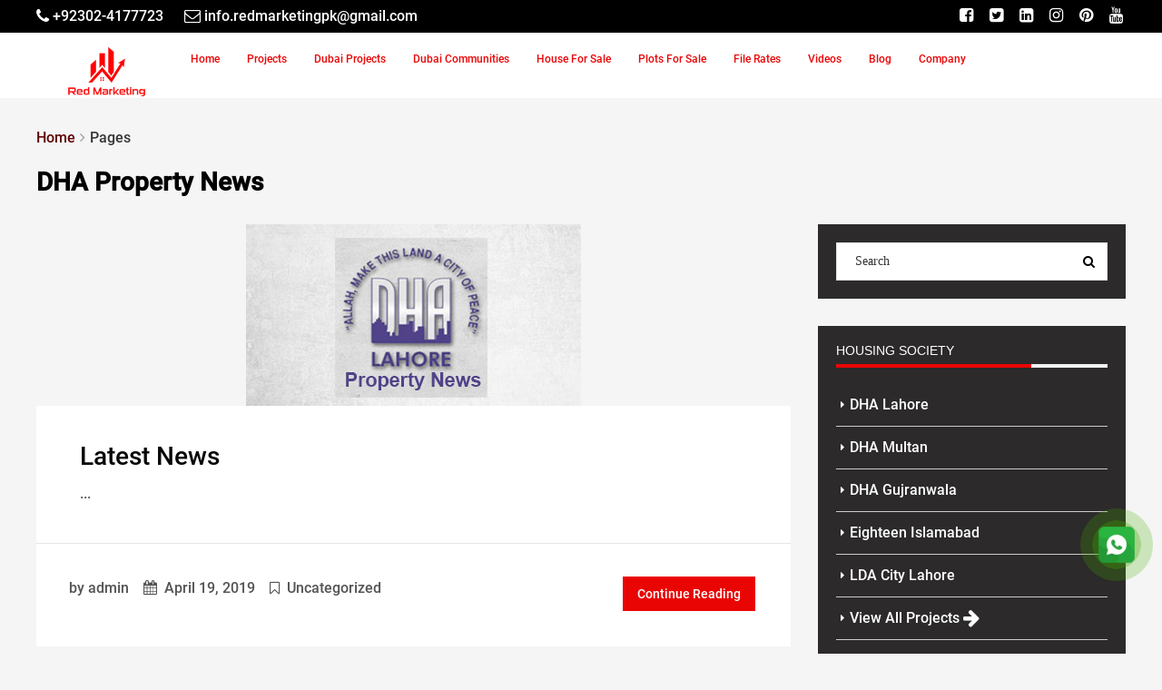

--- FILE ---
content_type: text/html; charset=UTF-8
request_url: https://www.redrealestate.com.pk/tag/dha-property-news
body_size: 15494
content:
<!DOCTYPE html><html lang="en-US">
<head>
	<meta charset="UTF-8">
	<meta name="viewport" content="width=device-width, initial-scale=1">
        <meta name="google-site-verification" content="JnomLl0Ll6c7jC70qOzfV63yQCGIN61hxZX7X1l75kE" />
        <meta name="msvalidate.01" content="F485C9B8CE2662F8C4E7A0B7EE783712" />
        <meta name="yandex-verification" content="7c3e66dca2c752fc" />
	    <link rel="profile" href="https://gmpg.org/xfn/11">
	    <link rel="pingback" href="https://www.redrealestate.com.pk/xmlrpc.php">
	    	    	    <link rel="preconnect" href="//www.facebook.com">
        <link rel="preconnect" href="//connect.facebook.net">
                	                            <link rel="preload" href="/wp-content/themes/redrealestate/fonts/fontawesome-webfont.woff2?v=4.7.0" as="font" crossorigin="">
        <link rel="preload" as="font" href="/wp-content/themes/redrealestate/fonts/KFOlCnqEu92Fr1MmEU9fBBc4.woff2" crossorigin="">
        	          	<meta name="facebook-domain-verification" content="176bvk3uivwfm9uytqdfahabl3pax6" />
      	<meta name="author" content="Red Marketing">
      	 
      	<meta name='robots' content='index, follow, max-image-preview:large, max-snippet:-1, max-video-preview:-1' />

	<!-- This site is optimized with the Yoast SEO Premium plugin v22.6 (Yoast SEO v25.8) - https://yoast.com/wordpress/plugins/seo/ -->
	<title>DHA Property News Archives - RED Marketing</title><link rel="preload" href="https://www.redrealestate.com.pk/wp-content/cache/perfmatters/www.redrealestate.com.pk/css/tag.used.css?ver=1742402686" as="style" /><link rel="stylesheet" id="perfmatters-used-css" href="https://www.redrealestate.com.pk/wp-content/cache/perfmatters/www.redrealestate.com.pk/css/tag.used.css?ver=1742402686" media="all" />
	<link rel="canonical" href="https://www.redrealestate.com.pk/tag/dha-property-news" />
	<meta property="og:locale" content="en_US" />
	<meta property="og:type" content="article" />
	<meta property="og:title" content="DHA Property News Archives" />
	<meta property="og:url" content="https://www.redrealestate.com.pk/tag/dha-property-news" />
	<meta property="og:site_name" content="RED Marketing" />
	<meta property="og:image" content="https://www.redrealestate.com.pk/wp-content/uploads/2023/03/Red_Marketing_Logo.png" />
	<meta property="og:image:width" content="545" />
	<meta property="og:image:height" content="192" />
	<meta property="og:image:type" content="image/png" />
	<meta name="twitter:card" content="summary_large_image" />
	<meta name="twitter:site" content="@redmarketing_pk" />
	<script type="application/ld+json" class="yoast-schema-graph">{"@context":"https://schema.org","@graph":[{"@type":"CollectionPage","@id":"https://www.redrealestate.com.pk/tag/dha-property-news","url":"https://www.redrealestate.com.pk/tag/dha-property-news","name":"DHA Property News Archives - RED Marketing","isPartOf":{"@id":"https://www.redrealestate.com.pk/#website"},"primaryImageOfPage":{"@id":"https://www.redrealestate.com.pk/tag/dha-property-news#primaryimage"},"image":{"@id":"https://www.redrealestate.com.pk/tag/dha-property-news#primaryimage"},"thumbnailUrl":"https://www.redrealestate.com.pk/wp-content/uploads/2019/05/property-news.jpg","breadcrumb":{"@id":"https://www.redrealestate.com.pk/tag/dha-property-news#breadcrumb"},"inLanguage":"en-US"},{"@type":"ImageObject","inLanguage":"en-US","@id":"https://www.redrealestate.com.pk/tag/dha-property-news#primaryimage","url":"https://www.redrealestate.com.pk/wp-content/uploads/2019/05/property-news.jpg","contentUrl":"https://www.redrealestate.com.pk/wp-content/uploads/2019/05/property-news.jpg","width":369,"height":200,"caption":"Property news, Pakistan Property, DHA Property News, Lahore Property News, Lahore Real Estate News, DHA Property, DHA Properties, Property in Pakistan"},{"@type":"BreadcrumbList","@id":"https://www.redrealestate.com.pk/tag/dha-property-news#breadcrumb","itemListElement":[{"@type":"ListItem","position":1,"name":"Home","item":"https://www.redrealestate.com.pk/"},{"@type":"ListItem","position":2,"name":"DHA Property News"}]},{"@type":"WebSite","@id":"https://www.redrealestate.com.pk/#website","url":"https://www.redrealestate.com.pk/","name":"Red Marketing","description":"Leading Real Estate Marketing Agency","publisher":{"@id":"https://www.redrealestate.com.pk/#organization"},"alternateName":"Red Marketing & Real Estate","potentialAction":[{"@type":"SearchAction","target":{"@type":"EntryPoint","urlTemplate":"https://www.redrealestate.com.pk/?s={search_term_string}"},"query-input":{"@type":"PropertyValueSpecification","valueRequired":true,"valueName":"search_term_string"}}],"inLanguage":"en-US"},{"@type":"Organization","@id":"https://www.redrealestate.com.pk/#organization","name":"Red Marketing","alternateName":"Red Marketing & Real Estate","url":"https://www.redrealestate.com.pk/","logo":{"@type":"ImageObject","inLanguage":"en-US","@id":"https://www.redrealestate.com.pk/#/schema/logo/image/","url":"https://www.redrealestate.com.pk/wp-content/uploads/2023/03/Red_Marketing_Logo.png","contentUrl":"https://www.redrealestate.com.pk/wp-content/uploads/2023/03/Red_Marketing_Logo.png","width":545,"height":192,"caption":"Red Marketing"},"image":{"@id":"https://www.redrealestate.com.pk/#/schema/logo/image/"},"sameAs":["https://www.facebook.com/redmarketing.pak","https://x.com/redmarketing_pk","https://www.instagram.com/redmarketing.pk/","https://www.pinterest.com/redmarketing_pk/","https://www.youtube.com/@redmarketing_pk","https://www.linkedin.com/company/redmarketing-pk/"]}]}</script>
	<!-- / Yoast SEO Premium plugin. -->


<link rel="alternate" type="application/rss+xml" title="RED Marketing &raquo; Feed" href="https://www.redrealestate.com.pk/feed" />
<link rel="alternate" type="application/rss+xml" title="RED Marketing &raquo; Comments Feed" href="https://www.redrealestate.com.pk/comments/feed" />
<link rel="alternate" type="application/rss+xml" title="RED Marketing &raquo; DHA Property News Tag Feed" href="https://www.redrealestate.com.pk/tag/dha-property-news/feed" />
<style id='global-styles-inline-css' type='text/css'>
:root{--wp--preset--aspect-ratio--square: 1;--wp--preset--aspect-ratio--4-3: 4/3;--wp--preset--aspect-ratio--3-4: 3/4;--wp--preset--aspect-ratio--3-2: 3/2;--wp--preset--aspect-ratio--2-3: 2/3;--wp--preset--aspect-ratio--16-9: 16/9;--wp--preset--aspect-ratio--9-16: 9/16;--wp--preset--color--black: #000000;--wp--preset--color--cyan-bluish-gray: #abb8c3;--wp--preset--color--white: #ffffff;--wp--preset--color--pale-pink: #f78da7;--wp--preset--color--vivid-red: #cf2e2e;--wp--preset--color--luminous-vivid-orange: #ff6900;--wp--preset--color--luminous-vivid-amber: #fcb900;--wp--preset--color--light-green-cyan: #7bdcb5;--wp--preset--color--vivid-green-cyan: #00d084;--wp--preset--color--pale-cyan-blue: #8ed1fc;--wp--preset--color--vivid-cyan-blue: #0693e3;--wp--preset--color--vivid-purple: #9b51e0;--wp--preset--gradient--vivid-cyan-blue-to-vivid-purple: linear-gradient(135deg,rgba(6,147,227,1) 0%,rgb(155,81,224) 100%);--wp--preset--gradient--light-green-cyan-to-vivid-green-cyan: linear-gradient(135deg,rgb(122,220,180) 0%,rgb(0,208,130) 100%);--wp--preset--gradient--luminous-vivid-amber-to-luminous-vivid-orange: linear-gradient(135deg,rgba(252,185,0,1) 0%,rgba(255,105,0,1) 100%);--wp--preset--gradient--luminous-vivid-orange-to-vivid-red: linear-gradient(135deg,rgba(255,105,0,1) 0%,rgb(207,46,46) 100%);--wp--preset--gradient--very-light-gray-to-cyan-bluish-gray: linear-gradient(135deg,rgb(238,238,238) 0%,rgb(169,184,195) 100%);--wp--preset--gradient--cool-to-warm-spectrum: linear-gradient(135deg,rgb(74,234,220) 0%,rgb(151,120,209) 20%,rgb(207,42,186) 40%,rgb(238,44,130) 60%,rgb(251,105,98) 80%,rgb(254,248,76) 100%);--wp--preset--gradient--blush-light-purple: linear-gradient(135deg,rgb(255,206,236) 0%,rgb(152,150,240) 100%);--wp--preset--gradient--blush-bordeaux: linear-gradient(135deg,rgb(254,205,165) 0%,rgb(254,45,45) 50%,rgb(107,0,62) 100%);--wp--preset--gradient--luminous-dusk: linear-gradient(135deg,rgb(255,203,112) 0%,rgb(199,81,192) 50%,rgb(65,88,208) 100%);--wp--preset--gradient--pale-ocean: linear-gradient(135deg,rgb(255,245,203) 0%,rgb(182,227,212) 50%,rgb(51,167,181) 100%);--wp--preset--gradient--electric-grass: linear-gradient(135deg,rgb(202,248,128) 0%,rgb(113,206,126) 100%);--wp--preset--gradient--midnight: linear-gradient(135deg,rgb(2,3,129) 0%,rgb(40,116,252) 100%);--wp--preset--font-size--small: 13px;--wp--preset--font-size--medium: 20px;--wp--preset--font-size--large: 36px;--wp--preset--font-size--x-large: 42px;--wp--preset--spacing--20: 0.44rem;--wp--preset--spacing--30: 0.67rem;--wp--preset--spacing--40: 1rem;--wp--preset--spacing--50: 1.5rem;--wp--preset--spacing--60: 2.25rem;--wp--preset--spacing--70: 3.38rem;--wp--preset--spacing--80: 5.06rem;--wp--preset--shadow--natural: 6px 6px 9px rgba(0, 0, 0, 0.2);--wp--preset--shadow--deep: 12px 12px 50px rgba(0, 0, 0, 0.4);--wp--preset--shadow--sharp: 6px 6px 0px rgba(0, 0, 0, 0.2);--wp--preset--shadow--outlined: 6px 6px 0px -3px rgba(255, 255, 255, 1), 6px 6px rgba(0, 0, 0, 1);--wp--preset--shadow--crisp: 6px 6px 0px rgba(0, 0, 0, 1);}:where(.is-layout-flex){gap: 0.5em;}:where(.is-layout-grid){gap: 0.5em;}body .is-layout-flex{display: flex;}.is-layout-flex{flex-wrap: wrap;align-items: center;}.is-layout-flex > :is(*, div){margin: 0;}body .is-layout-grid{display: grid;}.is-layout-grid > :is(*, div){margin: 0;}:where(.wp-block-columns.is-layout-flex){gap: 2em;}:where(.wp-block-columns.is-layout-grid){gap: 2em;}:where(.wp-block-post-template.is-layout-flex){gap: 1.25em;}:where(.wp-block-post-template.is-layout-grid){gap: 1.25em;}.has-black-color{color: var(--wp--preset--color--black) !important;}.has-cyan-bluish-gray-color{color: var(--wp--preset--color--cyan-bluish-gray) !important;}.has-white-color{color: var(--wp--preset--color--white) !important;}.has-pale-pink-color{color: var(--wp--preset--color--pale-pink) !important;}.has-vivid-red-color{color: var(--wp--preset--color--vivid-red) !important;}.has-luminous-vivid-orange-color{color: var(--wp--preset--color--luminous-vivid-orange) !important;}.has-luminous-vivid-amber-color{color: var(--wp--preset--color--luminous-vivid-amber) !important;}.has-light-green-cyan-color{color: var(--wp--preset--color--light-green-cyan) !important;}.has-vivid-green-cyan-color{color: var(--wp--preset--color--vivid-green-cyan) !important;}.has-pale-cyan-blue-color{color: var(--wp--preset--color--pale-cyan-blue) !important;}.has-vivid-cyan-blue-color{color: var(--wp--preset--color--vivid-cyan-blue) !important;}.has-vivid-purple-color{color: var(--wp--preset--color--vivid-purple) !important;}.has-black-background-color{background-color: var(--wp--preset--color--black) !important;}.has-cyan-bluish-gray-background-color{background-color: var(--wp--preset--color--cyan-bluish-gray) !important;}.has-white-background-color{background-color: var(--wp--preset--color--white) !important;}.has-pale-pink-background-color{background-color: var(--wp--preset--color--pale-pink) !important;}.has-vivid-red-background-color{background-color: var(--wp--preset--color--vivid-red) !important;}.has-luminous-vivid-orange-background-color{background-color: var(--wp--preset--color--luminous-vivid-orange) !important;}.has-luminous-vivid-amber-background-color{background-color: var(--wp--preset--color--luminous-vivid-amber) !important;}.has-light-green-cyan-background-color{background-color: var(--wp--preset--color--light-green-cyan) !important;}.has-vivid-green-cyan-background-color{background-color: var(--wp--preset--color--vivid-green-cyan) !important;}.has-pale-cyan-blue-background-color{background-color: var(--wp--preset--color--pale-cyan-blue) !important;}.has-vivid-cyan-blue-background-color{background-color: var(--wp--preset--color--vivid-cyan-blue) !important;}.has-vivid-purple-background-color{background-color: var(--wp--preset--color--vivid-purple) !important;}.has-black-border-color{border-color: var(--wp--preset--color--black) !important;}.has-cyan-bluish-gray-border-color{border-color: var(--wp--preset--color--cyan-bluish-gray) !important;}.has-white-border-color{border-color: var(--wp--preset--color--white) !important;}.has-pale-pink-border-color{border-color: var(--wp--preset--color--pale-pink) !important;}.has-vivid-red-border-color{border-color: var(--wp--preset--color--vivid-red) !important;}.has-luminous-vivid-orange-border-color{border-color: var(--wp--preset--color--luminous-vivid-orange) !important;}.has-luminous-vivid-amber-border-color{border-color: var(--wp--preset--color--luminous-vivid-amber) !important;}.has-light-green-cyan-border-color{border-color: var(--wp--preset--color--light-green-cyan) !important;}.has-vivid-green-cyan-border-color{border-color: var(--wp--preset--color--vivid-green-cyan) !important;}.has-pale-cyan-blue-border-color{border-color: var(--wp--preset--color--pale-cyan-blue) !important;}.has-vivid-cyan-blue-border-color{border-color: var(--wp--preset--color--vivid-cyan-blue) !important;}.has-vivid-purple-border-color{border-color: var(--wp--preset--color--vivid-purple) !important;}.has-vivid-cyan-blue-to-vivid-purple-gradient-background{background: var(--wp--preset--gradient--vivid-cyan-blue-to-vivid-purple) !important;}.has-light-green-cyan-to-vivid-green-cyan-gradient-background{background: var(--wp--preset--gradient--light-green-cyan-to-vivid-green-cyan) !important;}.has-luminous-vivid-amber-to-luminous-vivid-orange-gradient-background{background: var(--wp--preset--gradient--luminous-vivid-amber-to-luminous-vivid-orange) !important;}.has-luminous-vivid-orange-to-vivid-red-gradient-background{background: var(--wp--preset--gradient--luminous-vivid-orange-to-vivid-red) !important;}.has-very-light-gray-to-cyan-bluish-gray-gradient-background{background: var(--wp--preset--gradient--very-light-gray-to-cyan-bluish-gray) !important;}.has-cool-to-warm-spectrum-gradient-background{background: var(--wp--preset--gradient--cool-to-warm-spectrum) !important;}.has-blush-light-purple-gradient-background{background: var(--wp--preset--gradient--blush-light-purple) !important;}.has-blush-bordeaux-gradient-background{background: var(--wp--preset--gradient--blush-bordeaux) !important;}.has-luminous-dusk-gradient-background{background: var(--wp--preset--gradient--luminous-dusk) !important;}.has-pale-ocean-gradient-background{background: var(--wp--preset--gradient--pale-ocean) !important;}.has-electric-grass-gradient-background{background: var(--wp--preset--gradient--electric-grass) !important;}.has-midnight-gradient-background{background: var(--wp--preset--gradient--midnight) !important;}.has-small-font-size{font-size: var(--wp--preset--font-size--small) !important;}.has-medium-font-size{font-size: var(--wp--preset--font-size--medium) !important;}.has-large-font-size{font-size: var(--wp--preset--font-size--large) !important;}.has-x-large-font-size{font-size: var(--wp--preset--font-size--x-large) !important;}
:where(.wp-block-post-template.is-layout-flex){gap: 1.25em;}:where(.wp-block-post-template.is-layout-grid){gap: 1.25em;}
:where(.wp-block-columns.is-layout-flex){gap: 2em;}:where(.wp-block-columns.is-layout-grid){gap: 2em;}
:root :where(.wp-block-pullquote){font-size: 1.5em;line-height: 1.6;}
</style>
<link rel="stylesheet" id="wpforo-widgets-css" type="text/css" media="all" data-pmdelayedstyle="https://www.redrealestate.com.pk/wp-content/plugins/wpforo/wpf-themes/classic/widgets.css?ver=2_5">
<link rel="stylesheet" id="houzez-design-css" type="text/css" media="all" data-pmdelayedstyle="https://www.redrealestate.com.pk/wp-content/themes/redrealestate/css/theme.min.css?ver=ChangeLogs_Theme">
<link rel="stylesheet" id="houzez-style-css" type="text/css" media="all" data-pmdelayedstyle="https://www.redrealestate.com.pk/wp-content/themes/redrealestate/style.min.css?ver=ChangeLogs_Theme">
<link rel="stylesheet" id="FWDZOOMER_rl_css-css" type="text/css" media="all" data-pmdelayedstyle="https://www.redrealestate.com.pk/wp-content/plugins/zoomer/css/global.css?ver=6.7">
<!--[if lt IE 9]>
<link rel='stylesheet' id='vc_lte_ie9-css' href='https://www.redrealestate.com.pk/wp-content/plugins/js_composer/assets/css/vc_lte_ie9.min.css?ver=6.0.5_' type='text/css' media='screen' />
<![endif]-->
<script type="pmdelayedscript" src="https://www.redrealestate.com.pk/wp-includes/js/jquery/jquery.min.js?ver=3.7.1" id="jquery-core-js" data-perfmatters-type="text/javascript" data-cfasync="false" data-no-optimize="1" data-no-defer="1" data-no-minify="1" data-rocketlazyloadscript="1"></script>
<link rel="https://api.w.org/" href="https://www.redrealestate.com.pk/wp-json/" /><link rel="alternate" title="JSON" type="application/json" href="https://www.redrealestate.com.pk/wp-json/wp/v2/tags/190" /><script async src="https://www.redrealestate.com.pk/wp-content/uploads/perfmatters/gtagv4.js?id=G-KH3S7C0CHZ" type="pmdelayedscript" data-cfasync="false" data-no-optimize="1" data-no-defer="1" data-no-minify="1" data-rocketlazyloadscript="1"></script><script type="pmdelayedscript" data-cfasync="false" data-no-optimize="1" data-no-defer="1" data-no-minify="1" data-rocketlazyloadscript="1">window.dataLayer = window.dataLayer || [];function gtag(){dataLayer.push(arguments);}gtag("js", new Date());gtag("config", "G-KH3S7C0CHZ");</script><meta name="generator" content="Powered by WPBakery Page Builder - drag and drop page builder for WordPress."/>
<link rel="icon" href="https://www.redrealestate.com.pk/wp-content/uploads/2023/11/Red-marketing-Fav-icon-70x70.webp" sizes="32x32" />
<link rel="icon" href="https://www.redrealestate.com.pk/wp-content/uploads/2023/11/Red-marketing-Fav-icon.webp" sizes="192x192" />
<link rel="apple-touch-icon" href="https://www.redrealestate.com.pk/wp-content/uploads/2023/11/Red-marketing-Fav-icon.webp" />
<meta name="msapplication-TileImage" content="https://www.redrealestate.com.pk/wp-content/uploads/2023/11/Red-marketing-Fav-icon.webp" />
<noscript><style> .wpb_animate_when_almost_visible { opacity: 1; }</style></noscript>      	      	<!-- Meta Pixel Code -->
        <script type="pmdelayedscript" data-cfasync="false" data-no-optimize="1" data-no-defer="1" data-no-minify="1" data-rocketlazyloadscript="1">
        !function(f,b,e,v,n,t,s)
        {if(f.fbq)return;n=f.fbq=function(){n.callMethod?
        n.callMethod.apply(n,arguments):n.queue.push(arguments)};
        if(!f._fbq)f._fbq=n;n.push=n;n.loaded=!0;n.version='2.0';
        n.queue=[];t=b.createElement(e);t.async=!0;
        t.src=v;s=b.getElementsByTagName(e)[0];
        s.parentNode.insertBefore(t,s)}(window, document,'script',
        'https://connect.facebook.net/en_US/fbevents.js');
        fbq('init', '160145640309639');
        fbq('track', 'PageView');
        </script>
        <noscript><img height="1" width="1" style="display:none"
        src="https://www.facebook.com/tr?id=160145640309639&ev=PageView&noscript=1"
        /></noscript>
        <!-- End Meta Pixel Code -->
                                            <!-- breadcrumb Schema -->
                <script type="application/ld+json" id="breadcrumb-schema">{"@context":"https://schema.org","@type":"BreadcrumbList","itemListElement":[{"@type":"ListItem","position":1,"item":{"@id":"https://www.redrealestate.com.pk/","name":"RED Marketing"}},{"@type":"ListItem","position":2,"item":{"@id":"https://www.redrealestate.com.pk/tag/dha-property-news","name":"DHA Property News"}}]}</script>                               
                    <!-- Site Product Schema -->
            <script type="application/ld+json"  id="product-schema">{"@context":"https://schema.org/","@type":"Product","name":"RED Marketing","brand": "RED Marketing","aggregateRating":{"@type":"AggregateRating","ratingValue":"4.8","ratingCount":"36","reviewCount":"36"}}</script>
                           <!-- Organization-box Schema -->
            <script id="organization-schema" type="application/ld+json">{"@context":"https://schema.org","@id":"Organization","@type":["Organization","Corporation","RealEstateAgent"],"brand":{"@type":"Brand","name":"RED Marketing"},"name":"RED Marketing","url":"https://www.redrealestate.com.pk/","logo":"https://www.redrealestate.com.pk/wp-content/uploads/2023/03/Red-Marketing-Logo.png","sameAs":["https://www.facebook.com/redmarketing.pak","https://twitter.com/redmarketing_pk","https://www.linkedin.com/company/redmarketing-pk","https://www.instagram.com/redmarketing.pk/","https://www.youtube.com/@redmarketing_pk","https://www.pinterest.com/redmarketing_pk/"]}</script>
                 <!-- sitelink-search-box Schema -->
        <script id="search-box-schema" type="application/ld+json">{"@context":"https://schema.org","@type":"WebSite","brand":{"@type":"Brand","name":"RED Marketing"},"name":"RED Marketing","url":"https://www.redrealestate.com.pk/","potentialAction":[{"@type": "SearchAction","target":"https://www.redrealestate.com.pk/?s={search_term_string}","query-input":"required name=search_term_string"}]}</script>
        </head>
<body class="archive tag tag-dha-property-news tag-190  transparent-no wpb-js-composer js-comp-ver-6.0.5_ vc_responsive">

<div class="top-bar  ">
    <div class="container">
        <div class="row">
            <div class="col-sm-12">

                                <div class="top-bar-left  ">
                                            <div class="top-contact">
                            <ul class="">
                                <li class="top-bar-phone"><a name="btn-call" aria-label="Telephone" href="tel:+92302-4177723"><i class="fa fa-phone"></i> <span>+92302-4177723</span></a></li><li class="top-bar-contact"><a name="btn-email" aria-label="Email" href="mailto:info.redmarketingpk@gmail.com"><i class="fa fa-envelope-o"></i>  <span>info.redmarketingpk@gmail.com</span></a></li>                            </ul>
                        </div>
                    
                                    </div>
                
                                <div class="top-bar-right  ">

                                        <div class="top-contact">
                        <ul class="">
                            <li class="top-bar-social">
            <a name="btn-facebook" aria-label="Facebook" target="_blank" class="btn-facebook" href="https://www.facebook.com/redmarketing.pak"><i class="fa fa-facebook-square"></i></a>
    
            <a name="btn-twitter" aria-label="Twitter" target="_blank" class="btn-twitter" href="https://twitter.com/redmarketing_pk"><i class="fa fa-twitter-square"></i></a>
    
            <a name="btn-linkedin" aria-label="Linkedin" target="_blank" class="btn-linkedin" href="https://www.linkedin.com/company/redmarketing-pk"><i class="fa fa-linkedin-square"></i></a>
    
    
            <a name="btn-instagram" aria-label="Instagram" target="_blank" class="btn-instagram" href="https://www.instagram.com/redmarketing.pk/"><i class="fa fa-instagram"></i></a>
    
            <a name="btn-pinterest" aria-label="Pinterest" target="_blank" class="btn-pinterest" href="https://www.pinterest.com/redmarketing_pk/"><i class="fa fa-pinterest"></i></a>
    
            <a name="btn-youtube" aria-label="Youtube" target="_blank" class="btn-youtube" href="https://www.youtube.com/@redmarketing_pk?sub_confirmation=1"><i class="fa fa-youtube"></i></a>
    
    </li>                        </ul>
                    </div>
                    
                    
                </div>
                
            </div>
        </div>
    </div>
</div>
<!--start section header-->
<header id="header-section" data-sticky="1" class="houzez-header-main header-section header-section-1 nav-left  ">
	<div class="container">
		<div class="header-left">

			<div class="logo logo-desktop">
				

	<a href="https://www.redrealestate.com.pk/">
					<img width="260" height="90" src="https://www.redrealestate.com.pk/wp-content/uploads/2024/04/logo-desktop.webp" alt="Red Marketing">
			</a>
			</div>


			<nav class="navi main-nav">
			    
			        			    <ul id="main-nav" class=""><li id="menu-item-35" class="menu-item menu-item-type-post_type menu-item-object-page menu-item-home menu-item-35"><a href="https://www.redrealestate.com.pk/">Home</a></li>
<li id="menu-item-229" class="menu-item menu-item-type-post_type menu-item-object-page menu-item-229"><a href="https://www.redrealestate.com.pk/all-project">Projects</a></li>
<li id="menu-item-7975" class="menu-item menu-item-type-custom menu-item-object-custom menu-item-7975"><a href="https://www.redrealestate.com.pk/dubai-projects">Dubai Projects</a></li>
<li id="menu-item-8445" class="menu-item menu-item-type-custom menu-item-object-custom menu-item-8445"><a href="https://www.redrealestate.com.pk/dubai-communities">Dubai Communities</a></li>
<li id="menu-item-453" class="menu-item menu-item-type-post_type menu-item-object-page menu-item-453"><a href="https://www.redrealestate.com.pk/house-for-sale">House For Sale</a></li>
<li id="menu-item-221" class="menu-item menu-item-type-post_type menu-item-object-page menu-item-221"><a href="https://www.redrealestate.com.pk/plots-for-sale">Plots For Sale</a></li>
<li id="menu-item-212" class="menu-item menu-item-type-post_type menu-item-object-page menu-item-212"><a href="https://www.redrealestate.com.pk/file-rates">File Rates</a></li>
<li id="menu-item-469" class="menu-item menu-item-type-post_type menu-item-object-page menu-item-469"><a href="https://www.redrealestate.com.pk/red-videos">Videos</a></li>
<li id="menu-item-517" class="menu-item menu-item-type-post_type menu-item-object-page current_page_parent menu-item-517"><a href="https://www.redrealestate.com.pk/latest-news">Blog</a></li>
<li id="menu-item-3453" class="menu-item menu-item-type-custom menu-item-object-custom menu-item-has-children menu-item-3453"><a href="#">Company</a>
<ul class="sub-menu">
	<li id="menu-item-6570" class="menu-item menu-item-type-post_type menu-item-object-page menu-item-6570"><a href="https://www.redrealestate.com.pk/company">Company</a></li>
	<li id="menu-item-3456" class="menu-item menu-item-type-post_type menu-item-object-page menu-item-3456"><a href="https://www.redrealestate.com.pk/about-us">About Us</a></li>
	<li id="menu-item-204" class="menu-item menu-item-type-post_type menu-item-object-page menu-item-204"><a href="https://www.redrealestate.com.pk/buy-and-sell-property">Buy/Sell Property</a></li>
	<li id="menu-item-3454" class="menu-item menu-item-type-post_type menu-item-object-page menu-item-3454"><a href="https://www.redrealestate.com.pk/fees">Transfer Fees</a></li>
	<li id="menu-item-1998" class="menu-item menu-item-type-post_type menu-item-object-page menu-item-1998"><a href="https://www.redrealestate.com.pk/maps">Maps</a></li>
	<li id="menu-item-196" class="menu-item menu-item-type-post_type menu-item-object-page menu-item-196"><a href="https://www.redrealestate.com.pk/contact">Contact</a></li>
</ul>
</li>
</ul>			    				
			</nav>
		</div>
			</div>
</header>
<!--end section header-->
<div class="not-display sticky_nav sticky-on"></div>

<div class="header-mobile houzez-header-mobile "  data-sticky="0">
	<div class="container">
		<!--start mobile nav-->
				
        <div class="not-display mobile-open nav-dropdown main-nav-dropdown"></div>
		<div class="mobile-nav">
			<span class="nav-trigger"><i class="fa fa-navicon"></i></span>
			<div class="nav-dropdown main-nav-dropdown"></div>
		</div>
		<div class="header-logo logo-mobile">
			<a href="https://www.redrealestate.com.pk/">
           <img width="180" height="60" src="https://www.redrealestate.com.pk/wp-content/uploads/2024/04/logo-desktop.webp" alt="Mobile logo">
    </a>		</div>
				<!--end mobile nav-->
		
			</div>
</div><div id="section-body" class="">
		    	        	<div class="container">
    	 	
<div class="page-title breadcrumb-top">
    <div class="row">
        <div class="col-sm-12">
            <ol itemscope itemtype="https://schema.org/BreadcrumbList" class="breadcrumb"><li itemprop="itemListElement" itemscope itemtype="https://schema.org/ListItem"><a itemprop="item" href="https://www.redrealestate.com.pk/"><span itemprop="name">Home</span></a><meta itemprop="position" content="1"></li><li class="active">Pages</li></ol>            <div class="page-title-left">
                <h1 class="title-head">
                DHA Property News                </h1>
            </div>
            
            
        </div>
    </div>
</div>

<section class="section-detail-content">
	<div class="container">
		<div class="row">
			<div class="col-lg-8 col-md-8 col-sm-12 col-xs-12 container-contentbar">
				<div class="article-main">
					<article id="post-515" class="blog-article post-515 page type-page status-publish has-post-thumbnail hentry tag-dha-property-news tag-housing-societies-updates tag-real-estate-projects">
	

                <div class="article-media">
                    <a aria-label="Post Link" title="Latest News" class="post-thumbnail" href="https://www.redrealestate.com.pk/latest-news">
                        <img width="369" height="200" src="https://www.redrealestate.com.pk/wp-content/uploads/2019/05/property-news.jpg" class="attachment-houzez-property-detail-gallery size-houzez-property-detail-gallery wp-post-image" alt="Latest News" decoding="async" fetchpriority="high" srcset="https://www.redrealestate.com.pk/wp-content/uploads/2019/05/property-news.jpg 369w, https://www.redrealestate.com.pk/wp-content/uploads/2019/05/property-news-300x163.jpg 300w, https://www.redrealestate.com.pk/wp-content/uploads/2019/05/property-news-150x81.jpg 150w, https://www.redrealestate.com.pk/wp-content/uploads/2019/05/property-news-350x190.jpg 350w" sizes="(max-width: 369px) 100vw, 369px" />                    </a>
                </div>

            
	<div class="article-detail">
		<h1 class="article-title"><a href="https://www.redrealestate.com.pk/latest-news" rel="bookmark">Latest News</a></h1>
				<p>...</p>

	</div>
	<div class="article-footer">

		<ul class="author-meta">
						<li>
								by admin			</li>
										<li><i class="fa fa-calendar"></i> April 19, 2019 </li>
			
							<li><i class="fa fa-bookmark-o"></i> Uncategorized</li>
					</ul>

		<div class="article-footer-right">
			<a href="https://www.redrealestate.com.pk/latest-news" title="Latest News" class="btn btn-primary">Continue Reading</a>
		</div>
	</div>
</article>
					<hr>

					<!--start pagination-->
										<!--end pagination-->

				</div>
			</div>
			<div class="col-lg-4 col-md-4 col-sm-6 col-xs-12 col-md-offset-0 col-sm-offset-3 container-sidebar houzez_sticky">
				<aside id="sidebar" class="sidebar-white">
    <div id="search-2" class="widget custom_widget widget_search"><form role="search" method="get" id="searchform" class="searchform" action="https://www.redrealestate.com.pk/">
	<div>
		<input value="" name="s" id="s" type="text" placeholder="Search">
		<button name="btn-search" aria-label="Search Query" type="submit"></button>
	</div>
</form></div><div id="nav_menu-2" class="widget custom_widget widget_nav_menu"><div class="widget-top"><h2 class="widget-title">Housing Society</h2></div><div class="menu-housing-society-container"><ul id="menu-housing-society" class="menu"><li id="menu-item-266" class="menu-item menu-item-type-post_type menu-item-object-page menu-item-266"><a href="https://www.redrealestate.com.pk/dha-lahore">DHA Lahore</a></li>
<li id="menu-item-267" class="menu-item menu-item-type-post_type menu-item-object-page menu-item-267"><a href="https://www.redrealestate.com.pk/dha-multan">DHA Multan</a></li>
<li id="menu-item-268" class="menu-item menu-item-type-post_type menu-item-object-page menu-item-268"><a href="https://www.redrealestate.com.pk/dha-gujranwala">DHA Gujranwala</a></li>
<li id="menu-item-269" class="menu-item menu-item-type-post_type menu-item-object-page menu-item-269"><a href="https://www.redrealestate.com.pk/eighteen-islamabad">Eighteen Islamabad</a></li>
<li id="menu-item-270" class="menu-item menu-item-type-post_type menu-item-object-page menu-item-270"><a href="https://www.redrealestate.com.pk/lda-city-lahore">LDA City Lahore</a></li>
<li id="menu-item-271" class="menu-item menu-item-type-post_type menu-item-object-page menu-item-271"><a href="https://www.redrealestate.com.pk/all-project">View All Projects    <i class="fa fa-lg fa-arrow-right" aria-hidden="true"></i></a></li>
</ul></div></div><div id="houzez_latest_projects-2" class="widget custom_widget widget-blog-posts"><div class="widget-top"><h2 class="widget-title">Off Plan Projects in Dubai</h2></div>            
        		<div class="widget-body">
											<div class="blog-post-item-widget">
						<div class="d-flex">
						    							<div class="blog-post-image-widget">
								<a href="https://www.redrealestate.com.pk/dubai-projects/samana-waves-2" title="Samana Waves 2 at JVC Dubai" name="btn-perview" aria-label="Project Details">
	                                									                                    <img width="70" height="70" class="img-fluid lozad" data-src="https://www.redrealestate.com.pk/wp-content/uploads/2024/02/samana-waves-2-dubai-fr-70x70.webp" alt="Samana Waves 2 at JVC Dubai" src="/wp-content/uploads/2019/12/preloader-white.gif"/>										
									
	                            </a>
							</div><!-- blog-post-image-widget -->
														
							<div class="blog-post-content-widget">
								<h3><a href="https://www.redrealestate.com.pk/dubai-projects/samana-waves-2" title="Samana Waves 2 at JVC Dubai" name="btn-perview" aria-label="Project Details">Samana Waves 2 at JVC Dubai</a></h3>
							</div><!-- blog-post-content-widget -->
						</div><!-- d-flex -->
					</div><!-- blog-post-item-widget -->
								<div class="blog-post-item-widget">
						<div class="d-flex">
						    							<div class="blog-post-image-widget">
								<a href="https://www.redrealestate.com.pk/dubai-projects/samana-california-2" title="Samana California 2 Al Furjan" name="btn-perview" aria-label="Project Details">
	                                									                                    <img width="70" height="70" class="img-fluid lozad" data-src="https://www.redrealestate.com.pk/wp-content/uploads/2024/02/Samana-California-2-fr-70x70.webp" alt="Samana California 2 Al Furjan" src="/wp-content/uploads/2019/12/preloader-white.gif"/>										
									
	                            </a>
							</div><!-- blog-post-image-widget -->
														
							<div class="blog-post-content-widget">
								<h3><a href="https://www.redrealestate.com.pk/dubai-projects/samana-california-2" title="Samana California 2 Al Furjan" name="btn-perview" aria-label="Project Details">Samana California 2 Al Furjan</a></h3>
							</div><!-- blog-post-content-widget -->
						</div><!-- d-flex -->
					</div><!-- blog-post-item-widget -->
								<div class="blog-post-item-widget">
						<div class="d-flex">
						    							<div class="blog-post-image-widget">
								<a href="https://www.redrealestate.com.pk/dubai-projects/samana-barari-views-2" title="Samana Barari Views 2 at Majan" name="btn-perview" aria-label="Project Details">
	                                									                                    <img width="70" height="70" class="img-fluid lozad" data-src="https://www.redrealestate.com.pk/wp-content/uploads/2024/02/Samana-Barari-Views-Phase-2-fr-70x70.webp" alt="Samana Barari Views 2 at Majan" src="/wp-content/uploads/2019/12/preloader-white.gif"/>										
									
	                            </a>
							</div><!-- blog-post-image-widget -->
														
							<div class="blog-post-content-widget">
								<h3><a href="https://www.redrealestate.com.pk/dubai-projects/samana-barari-views-2" title="Samana Barari Views 2 at Majan" name="btn-perview" aria-label="Project Details">Samana Barari Views 2 at Majan</a></h3>
							</div><!-- blog-post-content-widget -->
						</div><!-- d-flex -->
					</div><!-- blog-post-item-widget -->
								<div class="blog-post-item-widget">
						<div class="d-flex">
						    							<div class="blog-post-image-widget">
								<a href="https://www.redrealestate.com.pk/dubai-projects/samana-golf-views" title="Samana Golf Views at Dubai Sports City" name="btn-perview" aria-label="Project Details">
	                                									                                    <img width="70" height="70" class="img-fluid lozad" data-src="https://www.redrealestate.com.pk/wp-content/uploads/2024/02/samana-golf-views-fr-70x70.webp" alt="Samana Golf Views at Dubai Sports City" src="/wp-content/uploads/2019/12/preloader-white.gif"/>										
									
	                            </a>
							</div><!-- blog-post-image-widget -->
														
							<div class="blog-post-content-widget">
								<h3><a href="https://www.redrealestate.com.pk/dubai-projects/samana-golf-views" title="Samana Golf Views at Dubai Sports City" name="btn-perview" aria-label="Project Details">Samana Golf Views at Dubai Sports City</a></h3>
							</div><!-- blog-post-content-widget -->
						</div><!-- d-flex -->
					</div><!-- blog-post-item-widget -->
								<div class="blog-post-item-widget">
						<div class="d-flex">
						    							<div class="blog-post-image-widget">
								<a href="https://www.redrealestate.com.pk/dubai-projects/mercedes-benz-places-by-binghatti" title="Mercedes Benz Places at Downtown Dubai" name="btn-perview" aria-label="Project Details">
	                                									                                    <img width="70" height="70" class="img-fluid lozad" data-src="https://www.redrealestate.com.pk/wp-content/uploads/2024/01/mercedes-benz-places-dubai-fr-70x70.webp" alt="Mercedes Benz Places at Downtown Dubai" src="/wp-content/uploads/2019/12/preloader-white.gif"/>										
									
	                            </a>
							</div><!-- blog-post-image-widget -->
														
							<div class="blog-post-content-widget">
								<h3><a href="https://www.redrealestate.com.pk/dubai-projects/mercedes-benz-places-by-binghatti" title="Mercedes Benz Places at Downtown Dubai" name="btn-perview" aria-label="Project Details">Mercedes Benz Places at Downtown Dubai</a></h3>
							</div><!-- blog-post-content-widget -->
						</div><!-- d-flex -->
					</div><!-- blog-post-item-widget -->
			
					</div>
	    </div><div id="houzez_latest_videos-3" class="widget custom_widget widget_houzez_latest_videos"><div class="widget-top"><h2 class="widget-title">Latest Videos</h2></div>            
            		<div class="widget-body">
									                     <div class="media-gp">
                    <div class="media-left">
                         <a href="https://www.redrealestate.com.pk/videos/summit-heights-luxury-apartments-in-etihad-town-phase-1" class="hover-yt" title="Summit Heights – Luxury Apartments in Etihad Town Phase 1" name="btn-perview" aria-label="Watch Video">
                            <i class="fa fa-play" aria-hidden="true"></i>
                            <img width="100" height="75" class="lozad" alt="Summit Heights – Luxury Apartments in Etihad Town Phase 1" data-src="https://img.youtube.com/vi/glLtg5Dtvi8/hqdefault.jpg" src="/wp-content/uploads/2019/12/preloader-white.gif">
                            
                        </a>
                    </div>
                    <div class="media-body">
                        <h3 class="media-heading hover-yt-heading"><a href="https://www.redrealestate.com.pk/videos/summit-heights-luxury-apartments-in-etihad-town-phase-1" title="Summit Heights – Luxury Apartments in Etihad Town Phase 1" name="btn-perview" aria-label="Watch Video" >Summit Heights – Luxury Apartments in Etihad Town Phase 1</a></h3>
                    </div>
                </div>
                						                     <div class="media-gp">
                    <div class="media-left">
                         <a href="https://www.redrealestate.com.pk/videos/exciting-launch-event-at-etihad-town-lahore" class="hover-yt" title="Exciting Launch Event at Etihad Town Lahore" name="btn-perview" aria-label="Watch Video">
                            <i class="fa fa-play" aria-hidden="true"></i>
                            <img width="100" height="75" class="lozad" alt="Exciting Launch Event at Etihad Town Lahore" data-src="https://img.youtube.com/vi/KAao9ENDCV8/hqdefault.jpg" src="/wp-content/uploads/2019/12/preloader-white.gif">
                            
                        </a>
                    </div>
                    <div class="media-body">
                        <h3 class="media-heading hover-yt-heading"><a href="https://www.redrealestate.com.pk/videos/exciting-launch-event-at-etihad-town-lahore" title="Exciting Launch Event at Etihad Town Lahore" name="btn-perview" aria-label="Watch Video" >Exciting Launch Event at Etihad Town Lahore</a></h3>
                    </div>
                </div>
                						                     <div class="media-gp">
                    <div class="media-left">
                         <a href="https://www.redrealestate.com.pk/videos/exploring-the-best-society-adda-plot-raiwind-road-awt-phase-2-lahore" class="hover-yt" title="Exploring the Best Society: Adda Plot Raiwind Road, AWT Phase 2 Lahore" name="btn-perview" aria-label="Watch Video">
                            <i class="fa fa-play" aria-hidden="true"></i>
                            <img width="100" height="75" class="lozad" alt="Exploring the Best Society: Adda Plot Raiwind Road, AWT Phase 2 Lahore" data-src="https://img.youtube.com/vi/fj3-VhfrLC8/hqdefault.jpg" src="/wp-content/uploads/2019/12/preloader-white.gif">
                            
                        </a>
                    </div>
                    <div class="media-body">
                        <h3 class="media-heading hover-yt-heading"><a href="https://www.redrealestate.com.pk/videos/exploring-the-best-society-adda-plot-raiwind-road-awt-phase-2-lahore" title="Exploring the Best Society: Adda Plot Raiwind Road, AWT Phase 2 Lahore" name="btn-perview" aria-label="Watch Video" >Exploring the Best Society: Adda Plot Raiwind Road, AWT Phase 2 Lahore</a></h3>
                    </div>
                </div>
                						                     <div class="media-gp">
                    <div class="media-left">
                         <a href="https://www.redrealestate.com.pk/videos/which-is-the-best-investment-opportunity-in-dha-lahore-dha-phase-10-13" class="hover-yt" title="Which is the best investment opportunity in DHA Lahore? DHA Phase 10 &#038; 13" name="btn-perview" aria-label="Watch Video">
                            <i class="fa fa-play" aria-hidden="true"></i>
                            <img width="100" height="75" class="lozad" alt="Which is the best investment opportunity in DHA Lahore? DHA Phase 10 &#038; 13" data-src="https://img.youtube.com/vi/NwcBYJyY6zo/hqdefault.jpg" src="/wp-content/uploads/2019/12/preloader-white.gif">
                            
                        </a>
                    </div>
                    <div class="media-body">
                        <h3 class="media-heading hover-yt-heading"><a href="https://www.redrealestate.com.pk/videos/which-is-the-best-investment-opportunity-in-dha-lahore-dha-phase-10-13" title="Which is the best investment opportunity in DHA Lahore? DHA Phase 10 &#038; 13" name="btn-perview" aria-label="Watch Video" >Which is the best investment opportunity in DHA Lahore? DHA Phase 10 &#038; 13</a></h3>
                    </div>
                </div>
                						                     <div class="media-gp">
                    <div class="media-left">
                         <a href="https://www.redrealestate.com.pk/videos/dha-multan-current-plot-prices-right-time-to-invest-profitable-investment-opportunity-2024" class="hover-yt" title="DHA Multan | Current Plot Prices | Right time to Invest | Profitable Investment Opportunity 2024" name="btn-perview" aria-label="Watch Video">
                            <i class="fa fa-play" aria-hidden="true"></i>
                            <img width="100" height="75" class="lozad" alt="DHA Multan | Current Plot Prices | Right time to Invest | Profitable Investment Opportunity 2024" data-src="https://img.youtube.com/vi/bYmDQuYIFvE/hqdefault.jpg" src="/wp-content/uploads/2019/12/preloader-white.gif">
                            
                        </a>
                    </div>
                    <div class="media-body">
                        <h3 class="media-heading hover-yt-heading"><a href="https://www.redrealestate.com.pk/videos/dha-multan-current-plot-prices-right-time-to-invest-profitable-investment-opportunity-2024" title="DHA Multan | Current Plot Prices | Right time to Invest | Profitable Investment Opportunity 2024" name="btn-perview" aria-label="Watch Video" >DHA Multan | Current Plot Prices | Right time to Invest | Profitable Investment Opportunity 2024</a></h3>
                    </div>
                </div>
                								</div>
	    </div></aside>			</div>
		</div>
	</div>
</section>

        </div> <!--.container Start in header-->
    </div> <!--Start in header end #section-body-->
                <div id="fb-root"></div>
  <button name="btn-scroll" aria-label="Scroll Top" class="scrolltop-btn back-top"><i class="fa fa-angle-up"></i></button>

     
             	                   <div id="box_whatsapp">
                <div class="box_item">
                <a name="btn-whatsapp" href="https://api.whatsapp.com/send?phone=+923024177723&text=https://www.redrealestate.com.pk/latest-news"><img width="80" height="80" alt="contact us" src="/wp-content/uploads/2024/04/whatsapp-logo.webp"></a>
                </div>
                <div class="squaree" style="animation-delay: -3s"></div>
                <div class="squaree" style="animation-delay: -2s"></div>
                <div class="squaree" style="animation-delay: -1s"></div>
                <div class="squaree" style="animation-delay: 0s"></div>
                </div>	
                        	<!--start footer section-->
<footer id="footer-section">
    <div class="footer">
	<div class="container">
        <div class="row">

            <div class="col-md-3 col-sm-6"><div id="text-3" class="footer-widget widget_text"><div class="widget-top"><h3 class="widget-title">About Us</h3></div>			<div class="textwidget"><p><img decoding="async" class="aligncenter" src="/wp-content/uploads/2023/11/red_marketing_theme_logo.webp" alt="top-notch real estate service regarding properties" width="250" height="200" /></p>
<p>Red Marketing &amp; Real Estate is one of the leading real estate organizations, connecting thousands of property buyers and sellers around the globe. We provide proficient and solid consultancy to our domestic and overseas customers.</p>
<p>We cater to all your real estate needs. Searching plots, houses, land, and files is easier on Red Marketing.  We provide updated rates, the latest developments, property evaluation, market analysis, and more. Seamless transactions are our motto, and we strive to do better and better. We adapt to the ever-changing dynamics of the estate scenario in Pakistan and keep up the pace.</p>
</div>
		</div></div><div class="col-md-3 col-sm-6"><div id="text-2" class="footer-widget widget_text"><div class="widget-top"><h3 class="widget-title">QUICK LINKS</h3></div>			<div class="textwidget"><ul class="quick_link">
<li><a href="https://www.redrealestate.com.pk" target="_blank" rel="noopener"><i class="fa fa-chevron-right"></i>Home</a></li>
<li><a href="https://www.redrealestate.com.pk/file-rates" target="_blank" rel="noopener"><i class="fa fa-chevron-right"></i>DHA File Rates</a></li>
<li><a href="https://www.redrealestate.com.pk/all-project" target="_blank" rel="noopener"><i class="fa fa-chevron-right"></i>Housing Societies in Pakistan</a></li>
<li><a href="https://www.redrealestate.com.pk/dubai-communities" target="_blank" rel="noopener"><i class="fa fa-chevron-right"></i>Communities in Dubai</a></li>
<li><a href="https://www.redrealestate.com.pk/dubai-projects" target="_blank" rel="noopener"><i class="fa fa-chevron-right"></i>Off Plan Properties in Dubai</a></li>
<li><a href="https://www.redrealestate.com.pk/ras-al-khaimah-projects" target="_blank" rel="noopener"><i class="fa fa-chevron-right"></i>Off Plan Properties in Ras Al Khaimah</a></li>
<li><a href="https://www.redrealestate.com.pk/about-us" target="_blank" rel="noopener"><i class="fa fa-chevron-right"></i>About Us</a></li>
<li><a href="https://www.redrealestate.com.pk/contact" target="_blank" rel="noopener"><i class="fa fa-chevron-right"></i>Contact Us</a></li>
</ul>
</div>
		</div></div><div class="col-md-3 col-sm-6"><div id="text-4" class="footer-widget widget_text"><div class="widget-top"><h3 class="widget-title">Contact Us</h3></div>			<div class="textwidget"><ul class="my_address">
<li><i class="fa fa-map-marker" aria-hidden="true"></i>DHA Phase 6, Lahore, Punjab</li>
<li><i class="fa fa-map-marker" aria-hidden="true"></i>Dubai, United Arab Emirates</li>
<li><a href="mailto:info.redmarketingpk@gmail.com"><i class="fa fa-envelope" aria-hidden="true"></i>info.redmarketingpk@gmail.com</a></li>
<li><a href="tel:+92302-4177723"><i class="fa fa-phone" aria-hidden="true"></i>+92302-4177723</a></li>
</ul>
</div>
		</div></div><div class="col-md-3 col-sm-6"><div id="houzez_latest_posts-2" class="footer-widget widget_houzez_latest_posts"><div class="widget-top"><h3 class="widget-title">Latest Posts</h3></div>            
        		<div class="widget-body">
										<div class="media">
				                          <div class="media-left">
                        <a href="https://www.redrealestate.com.pk/why-dubai-is-the-finest-place-to-invest-in-off-plan-properties.html"  title="Why Dubai is the Finest Place to Invest in Off-Plan Properties" name="btn-perview" aria-label="Latest Posts" >
                                                        <img width="70" height="70" class="lozad" data-src="https://www.redrealestate.com.pk/wp-content/uploads/2024/12/why-dubai-is-the-finest-place-to-invest-in-off-plan-properties-150x150.webp" alt="Why Dubai is the Finest Place to Invest in Off-Plan Properties" src="/wp-content/uploads/2019/12/preloader-white.gif"/>
                        </a>
                    </div>
                                        <div class="media-body">
                        <h4 class="media-heading"><a href="https://www.redrealestate.com.pk/why-dubai-is-the-finest-place-to-invest-in-off-plan-properties.html" title="Why Dubai is the Finest Place to Invest in Off-Plan Properties" name="btn-perview" aria-label="Latest Posts">Why Dubai is the Finest Place to Invest in Off-Plan Properties</a></h4>
                    </div>
                </div>
							<div class="media">
				                          <div class="media-left">
                        <a href="https://www.redrealestate.com.pk/factors-to-view-commercial-vs-residential-real-estate-in-pakistan.html"  title="Factors to View: Commercial vs Residential Real Estate in Pakistan" name="btn-perview" aria-label="Latest Posts" >
                                                        <img width="70" height="70" class="lozad" data-src="https://www.redrealestate.com.pk/wp-content/uploads/2024/12/commercial-vs-residential-real-estate-in-pakistan-150x150.webp" alt="Factors to View: Commercial vs Residential Real Estate in Pakistan" src="/wp-content/uploads/2019/12/preloader-white.gif"/>
                        </a>
                    </div>
                                        <div class="media-body">
                        <h4 class="media-heading"><a href="https://www.redrealestate.com.pk/factors-to-view-commercial-vs-residential-real-estate-in-pakistan.html" title="Factors to View: Commercial vs Residential Real Estate in Pakistan" name="btn-perview" aria-label="Latest Posts">Factors to View: Commercial vs Residential Real Estate in Pakistan</a></h4>
                    </div>
                </div>
							<div class="media">
				                          <div class="media-left">
                        <a href="https://www.redrealestate.com.pk/why-commercial-is-the-next-big-business-option-in-pakistan.html"  title="Why Commercial is the Next Big Business Option in Pakistan" name="btn-perview" aria-label="Latest Posts" >
                                                        <img width="70" height="70" class="lozad" data-src="https://www.redrealestate.com.pk/wp-content/uploads/2024/12/why-commercial-is-the-next-big-business-option-in-pakistan-150x150.webp" alt="Why Commercial is the Next Big Business Option in Pakistan" src="/wp-content/uploads/2019/12/preloader-white.gif"/>
                        </a>
                    </div>
                                        <div class="media-body">
                        <h4 class="media-heading"><a href="https://www.redrealestate.com.pk/why-commercial-is-the-next-big-business-option-in-pakistan.html" title="Why Commercial is the Next Big Business Option in Pakistan" name="btn-perview" aria-label="Latest Posts">Why Commercial is the Next Big Business Option in Pakistan</a></h4>
                    </div>
                </div>
							<div class="media">
				                          <div class="media-left">
                        <a href="https://www.redrealestate.com.pk/the-benefits-of-buying-property-in-emerging-markets.html"  title="The Benefits of Buying Property in Emerging Markets" name="btn-perview" aria-label="Latest Posts" >
                                                        <img width="70" height="70" class="lozad" data-src="https://www.redrealestate.com.pk/wp-content/uploads/2024/12/the-benefits-of-buying-property-in-emerging-markets-150x150.webp" alt="The Benefits of Buying Property in Emerging Markets" src="/wp-content/uploads/2019/12/preloader-white.gif"/>
                        </a>
                    </div>
                                        <div class="media-body">
                        <h4 class="media-heading"><a href="https://www.redrealestate.com.pk/the-benefits-of-buying-property-in-emerging-markets.html" title="The Benefits of Buying Property in Emerging Markets" name="btn-perview" aria-label="Latest Posts">The Benefits of Buying Property in Emerging Markets</a></h4>
                    </div>
                </div>
							<div class="media">
				                          <div class="media-left">
                        <a href="https://www.redrealestate.com.pk/selling-a-home-you-require-a-real-estate-agent-on-your-team.html"  title="Selling a Home? You Require A Real Estate Agent On Your Team!" name="btn-perview" aria-label="Latest Posts" >
                                                        <img width="70" height="70" class="lozad" data-src="https://www.redrealestate.com.pk/wp-content/uploads/2024/11/selling-a-home-you-require-a-real-estate-agent-on-your-team-150x150.webp" alt="Selling a Home? You Require A Real Estate Agent On Your Team!" src="/wp-content/uploads/2019/12/preloader-white.gif"/>
                        </a>
                    </div>
                                        <div class="media-body">
                        <h4 class="media-heading"><a href="https://www.redrealestate.com.pk/selling-a-home-you-require-a-real-estate-agent-on-your-team.html" title="Selling a Home? You Require A Real Estate Agent On Your Team!" name="btn-perview" aria-label="Latest Posts">Selling a Home? You Require A Real Estate Agent On Your Team!</a></h4>
                    </div>
                </div>
			
					</div>
	    </div></div>        </div>
    </div>
</div>    </div>
    <div class="footer-bottom">
    	<div class="container">
            <div class="row">
                                <div class="col-md-3 col-sm-3">
                    <div class="footer-col">
                        <p><b><a href="https://www.redrealestate.com.pk/">RED Marketing</a></b> - All rights reserved</p>
                    </div>
                </div>
                                <div class="col-md-6 col-sm-6">
                    <div class="footer-col">
                        <div class="navi">
	                        						</div>

                    </div>
                </div>
                                <div class="col-md-3 col-sm-3">
                    <div class="footer-col foot-social">
                        <p>
                            Follow us                           
                            					        	<a name="btn-facebook" aria-label="Facebook" target="_blank" href="https://www.facebook.com/redmarketing.pak"><i class="fa fa-facebook-square"></i></a>
					        
					        					            <a name="btn-twitter" aria-label="Twitter" target="_blank" href="https://twitter.com/redmarketing_pk"><i class="fa fa-twitter-square"></i></a>
					        
					        					            <a name="btn-linkedin" aria-label="Linkedin" target="_blank" href="https://www.linkedin.com/company/redmarketing-pk"><i class="fa fa-linkedin-square"></i></a>
					        
					        
					        					            <a  name="btn-instagram" aria-label="Instagram" target="_blank" href="https://www.instagram.com/redmarketing.pk/"><i class="fa fa-instagram"></i></a>
					        
					        					            <a  name="btn-pinterest" aria-label="Pinterest" target="_blank" href="https://www.pinterest.com/redmarketing_pk/"><i class="fa fa-pinterest"></i></a>
					        
					                                                                    <a name="btn-youtube" aria-label="Youtube" target="_blank" href="https://www.youtube.com/@redmarketing_pk?sub_confirmation=1"><i class="fa fa-youtube"></i></a>
                                                    </p>
                    </div>
                </div>
                            </div>
        </div>
    </div><!-- End footer bottom -->
</footer>
<!--end footer section-->
<script type="pmdelayedscript" id="rocket-browser-checker-js-after" data-perfmatters-type="text/javascript" data-cfasync="false" data-no-optimize="1" data-no-defer="1" data-no-minify="1" data-rocketlazyloadscript="1">
/* <![CDATA[ */
"use strict";var _createClass=function(){function defineProperties(target,props){for(var i=0;i<props.length;i++){var descriptor=props[i];descriptor.enumerable=descriptor.enumerable||!1,descriptor.configurable=!0,"value"in descriptor&&(descriptor.writable=!0),Object.defineProperty(target,descriptor.key,descriptor)}}return function(Constructor,protoProps,staticProps){return protoProps&&defineProperties(Constructor.prototype,protoProps),staticProps&&defineProperties(Constructor,staticProps),Constructor}}();function _classCallCheck(instance,Constructor){if(!(instance instanceof Constructor))throw new TypeError("Cannot call a class as a function")}var RocketBrowserCompatibilityChecker=function(){function RocketBrowserCompatibilityChecker(options){_classCallCheck(this,RocketBrowserCompatibilityChecker),this.passiveSupported=!1,this._checkPassiveOption(this),this.options=!!this.passiveSupported&&options}return _createClass(RocketBrowserCompatibilityChecker,[{key:"_checkPassiveOption",value:function(self){try{var options={get passive(){return!(self.passiveSupported=!0)}};window.addEventListener("test",null,options),window.removeEventListener("test",null,options)}catch(err){self.passiveSupported=!1}}},{key:"initRequestIdleCallback",value:function(){!1 in window&&(window.requestIdleCallback=function(cb){var start=Date.now();return setTimeout(function(){cb({didTimeout:!1,timeRemaining:function(){return Math.max(0,50-(Date.now()-start))}})},1)}),!1 in window&&(window.cancelIdleCallback=function(id){return clearTimeout(id)})}},{key:"isDataSaverModeOn",value:function(){return"connection"in navigator&&!0===navigator.connection.saveData}},{key:"supportsLinkPrefetch",value:function(){var elem=document.createElement("link");return elem.relList&&elem.relList.supports&&elem.relList.supports("prefetch")&&window.IntersectionObserver&&"isIntersecting"in IntersectionObserverEntry.prototype}},{key:"isSlowConnection",value:function(){return"connection"in navigator&&"effectiveType"in navigator.connection&&("2g"===navigator.connection.effectiveType||"slow-2g"===navigator.connection.effectiveType)}}]),RocketBrowserCompatibilityChecker}();
/* ]]> */
</script>
<script type="pmdelayedscript" id="rocket-preload-links-js-extra" data-perfmatters-type="text/javascript" data-cfasync="false" data-no-optimize="1" data-no-defer="1" data-no-minify="1" data-rocketlazyloadscript="1">
/* <![CDATA[ */
var RocketPreloadLinksConfig = {"excludeUris":"\/tag\/|\/(?:.+\/)?feed(?:\/(?:.+\/?)?)?$|\/(?:.+\/)?embed\/|\/(index.php\/)?(.*)wp-json(\/.*|$)|\/refer\/|\/go\/|\/recommend\/|\/recommends\/","usesTrailingSlash":"","imageExt":"jpg|jpeg|gif|png|tiff|bmp|webp|avif|pdf|doc|docx|xls|xlsx|php","fileExt":"jpg|jpeg|gif|png|tiff|bmp|webp|avif|pdf|doc|docx|xls|xlsx|php|html|htm","siteUrl":"https:\/\/www.redrealestate.com.pk","onHoverDelay":"100","rateThrottle":"3"};
/* ]]> */
</script>
<script type="pmdelayedscript" id="rocket-preload-links-js-after" data-perfmatters-type="text/javascript" data-cfasync="false" data-no-optimize="1" data-no-defer="1" data-no-minify="1" data-rocketlazyloadscript="1">
/* <![CDATA[ */
(function() {
"use strict";var r="function"==typeof Symbol&&"symbol"==typeof Symbol.iterator?function(e){return typeof e}:function(e){return e&&"function"==typeof Symbol&&e.constructor===Symbol&&e!==Symbol.prototype?"symbol":typeof e},e=function(){function i(e,t){for(var n=0;n<t.length;n++){var i=t[n];i.enumerable=i.enumerable||!1,i.configurable=!0,"value"in i&&(i.writable=!0),Object.defineProperty(e,i.key,i)}}return function(e,t,n){return t&&i(e.prototype,t),n&&i(e,n),e}}();function i(e,t){if(!(e instanceof t))throw new TypeError("Cannot call a class as a function")}var t=function(){function n(e,t){i(this,n),this.browser=e,this.config=t,this.options=this.browser.options,this.prefetched=new Set,this.eventTime=null,this.threshold=1111,this.numOnHover=0}return e(n,[{key:"init",value:function(){!this.browser.supportsLinkPrefetch()||this.browser.isDataSaverModeOn()||this.browser.isSlowConnection()||(this.regex={excludeUris:RegExp(this.config.excludeUris,"i"),images:RegExp(".("+this.config.imageExt+")$","i"),fileExt:RegExp(".("+this.config.fileExt+")$","i")},this._initListeners(this))}},{key:"_initListeners",value:function(e){-1<this.config.onHoverDelay&&document.addEventListener("mouseover",e.listener.bind(e),e.listenerOptions),document.addEventListener("mousedown",e.listener.bind(e),e.listenerOptions),document.addEventListener("touchstart",e.listener.bind(e),e.listenerOptions)}},{key:"listener",value:function(e){var t=e.target.closest("a"),n=this._prepareUrl(t);if(null!==n)switch(e.type){case"mousedown":case"touchstart":this._addPrefetchLink(n);break;case"mouseover":this._earlyPrefetch(t,n,"mouseout")}}},{key:"_earlyPrefetch",value:function(t,e,n){var i=this,r=setTimeout(function(){if(r=null,0===i.numOnHover)setTimeout(function(){return i.numOnHover=0},1e3);else if(i.numOnHover>i.config.rateThrottle)return;i.numOnHover++,i._addPrefetchLink(e)},this.config.onHoverDelay);t.addEventListener(n,function e(){t.removeEventListener(n,e,{passive:!0}),null!==r&&(clearTimeout(r),r=null)},{passive:!0})}},{key:"_addPrefetchLink",value:function(i){return this.prefetched.add(i.href),new Promise(function(e,t){var n=document.createElement("link");n.rel="prefetch",n.href=i.href,n.onload=e,n.onerror=t,document.head.appendChild(n)}).catch(function(){})}},{key:"_prepareUrl",value:function(e){if(null===e||"object"!==(void 0===e?"undefined":r(e))||!1 in e||-1===["http:","https:"].indexOf(e.protocol))return null;var t=e.href.substring(0,this.config.siteUrl.length),n=this._getPathname(e.href,t),i={original:e.href,protocol:e.protocol,origin:t,pathname:n,href:t+n};return this._isLinkOk(i)?i:null}},{key:"_getPathname",value:function(e,t){var n=t?e.substring(this.config.siteUrl.length):e;return n.startsWith("/")||(n="/"+n),this._shouldAddTrailingSlash(n)?n+"/":n}},{key:"_shouldAddTrailingSlash",value:function(e){return this.config.usesTrailingSlash&&!e.endsWith("/")&&!this.regex.fileExt.test(e)}},{key:"_isLinkOk",value:function(e){return null!==e&&"object"===(void 0===e?"undefined":r(e))&&(!this.prefetched.has(e.href)&&e.origin===this.config.siteUrl&&-1===e.href.indexOf("?")&&-1===e.href.indexOf("#")&&!this.regex.excludeUris.test(e.href)&&!this.regex.images.test(e.href))}}],[{key:"run",value:function(){"undefined"!=typeof RocketPreloadLinksConfig&&new n(new RocketBrowserCompatibilityChecker({capture:!0,passive:!0}),RocketPreloadLinksConfig).init()}}]),n}();t.run();
}());
/* ]]> */
</script>
<script type="pmdelayedscript" src="https://www.redrealestate.com.pk/wp-content/themes/redrealestate/js/5cbcf7505745-t.min.js?ver=Themez_ChangeLogs" id="houzez-function-js" data-perfmatters-type="text/javascript" data-cfasync="false" data-no-optimize="1" data-no-defer="1" data-no-minify="1" data-rocketlazyloadscript="1"></script>
<script type="pmdelayedscript" id="houzez_ajax_calls-js-extra" data-perfmatters-type="text/javascript" data-cfasync="false" data-no-optimize="1" data-no-defer="1" data-no-minify="1" data-rocketlazyloadscript="1">
/* <![CDATA[ */
var HOUZEZ_ajaxcalls_vars = {"admin_url":"https:\/\/www.redrealestate.com.pk\/wp-admin\/","ajaxurl":"https:\/\/www.redrealestate.com.pk\/wp-admin\/admin-ajax.php","houzez_rtl":"no","redirect_type":"","login_redirect":"","login_loading":"Sending user info, please wait...","direct_pay_text":"Processing, Please wait...","user_id":"0","transparent_menu":"no","simple_logo":"https:\/\/www.redrealestate.com.pk\/wp-content\/uploads\/2024\/04\/logo-desktop.webp","retina_logo":"https:\/\/www.redrealestate.com.pk\/wp-content\/uploads\/2024\/04\/logo-desktop.webp","retina_logo_mobile":"https:\/\/www.redrealestate.com.pk\/wp-content\/uploads\/2024\/04\/logo-desktop.webp","retina_logo_mobile_splash":"https:\/\/www.redrealestate.com.pk\/wp-content\/uploads\/2024\/04\/logo-desktop.webp","retina_logo_splash":"https:\/\/www.redrealestate.com.pk\/wp-content\/uploads\/2024\/04\/logo-desktop.webp","retina_logo_height":"24","retina_logo_width":"140","property_lat":"","property_lng":"","property_map":"","property_map_street":"","is_singular_property":"","process_loader_refresh":"fa fa-spin fa-refresh","process_loader_spinner":"fa fa-spin fa-spinner","process_loader_circle":"fa fa-spin fa-circle-o-notch","process_loader_cog":"fa fa-spin fa-cog","success_icon":"fa fa-check","prop_featured":"Featured","featured_listings_none":"You have used all the \"Featured\" listings in your package.","prop_sent_for_approval":"Sent for Approval","paypal_connecting":"Connecting to paypal, Please wait... ","mollie_connecting":"Connecting to mollie, Please wait... ","confirm":"Are you sure you want to delete?","confirm_featured":"Are you sure you want to make this a featured listing?","confirm_featured_remove":"Are you sure you want to remove from featured listing?","confirm_relist":"Are you sure you want to relist this property?","delete_property":"Processing, please wait...","delete_confirmation":"Are you sure you want to delete?","not_found":"We didn't find any results","for_rent":"for-rent","for_rent_price_range":"for-rent","currency_symbol":"PK","advanced_search_widget_min_price":"200","advanced_search_widget_max_price":"2500000","advanced_search_min_price_range_for_rent":"50","advanced_search_max_price_range_for_rent":"25000","advanced_search_widget_min_area":"10","advanced_search_widget_max_area":"6000","advanced_search_price_slide":"0","fave_page_template":"page.php","google_map_style":"","googlemap_default_zoom":"12","googlemap_pin_cluster":"no","googlemap_zoom_cluster":"10","map_icons_path":"https:\/\/www.redrealestate.com.pk\/wp-content\/themes\/redrealestate\/images\/map\/","infoboxClose":"https:\/\/www.redrealestate.com.pk\/wp-content\/themes\/redrealestate\/images\/map\/close.png","clusterIcon":"https:\/\/www.redrealestate.com.pk\/wp-content\/themes\/redrealestate\/images\/map\/cluster-icon.png","google_map_needed":"","paged":"0","search_result_page":"normal_page","search_keyword":"","search_country":"","search_state":"","search_city":"","search_feature":"","search_area":"","search_status":"","search_label":"","search_type":"","search_bedrooms":"","search_bathrooms":"","search_min_price":"","search_max_price":"","search_min_area":"","search_max_area":"","search_publish_date":"","search_no_posts":"10","search_location":"","use_radius":"on","search_lat":"","search_long":"","search_radius":"","transportation":"Transportation","supermarket":"Supermarket","schools":"Schools","libraries":"Libraries","pharmacies":"Pharmacies","hospitals":"Hospitals","sort_by":"","measurement_updating_msg":"Updating, Please wait...","autosearch_text":"Searching...","currency_updating_msg":"Updating Currency, Please wait...","currency_position":"before","submission_currency":"USD","wire_transfer_text":"To be paid","direct_pay_thanks":"Thank you. Please check your email for payment instructions.","direct_payment_title":"Direct Payment Instructions","direct_payment_button":"SEND ME THE INVOICE","direct_payment_details":"","measurement_unit":"Marla","header_map_selected_city":[],"thousands_separator":",","current_tempalte":"","monthly_payment":"Monthly Payment","weekly_payment":"Weekly Payment","bi_weekly_payment":"Bi-Weekly Payment","compare_button_url":"","template_thankyou":"https:\/\/www.redrealestate.com.pk\/","compare_page_not_found":"Please create page using compare properties template","property_detail_top":"v1","keyword_search_field":"prop_address","keyword_autocomplete":"0","houzez_date_language":"","houzez_default_radius":"50","enable_radius_search":"0","enable_radius_search_halfmap":"1","houzez_primary_color":"#691313","geocomplete_country":"","houzez_logged_in":"no","ipinfo_location":"0","gallery_autoplay":"1","stripe_page":"https:\/\/www.redrealestate.com.pk\/","twocheckout_page":"https:\/\/www.redrealestate.com.pk\/"};
/* ]]> */
</script>
<script type="pmdelayedscript" src="https://www.redrealestate.com.pk/wp-content/themes/redrealestate/js/houzez_ajax_calls.min.js?ver=ChangeLogs_Theme" id="houzez_ajax_calls-js" data-perfmatters-type="text/javascript" data-cfasync="false" data-no-optimize="1" data-no-defer="1" data-no-minify="1" data-rocketlazyloadscript="1"></script>
<script type="pmdelayedscript" src="https://www.redrealestate.com.pk/wp-content/themes/redrealestate/js/custom.min.js?ver=ChangeLogs_Theme" id="houzez-custom-js" data-perfmatters-type="text/javascript" data-cfasync="false" data-no-optimize="1" data-no-defer="1" data-no-minify="1" data-rocketlazyloadscript="1"></script>
<script type="pmdelayedscript" src="https://www.redrealestate.com.pk/wp-content/plugins/zoomer/js/FWDMegazoom.js?ver=1.14" id="FWDZOOMER_rl_script-js" data-perfmatters-type="text/javascript" data-cfasync="false" data-no-optimize="1" data-no-defer="1" data-no-minify="1" data-rocketlazyloadscript="1"></script>
  <script id="perfmatters-delayed-scripts-js">(function(){window.pmDC=1;window.pmDT=10;if(window.pmDT){var e=setTimeout(d,window.pmDT*1e3)}const t=["keydown","mousedown","mousemove","wheel","touchmove","touchstart","touchend"];const n={normal:[],defer:[],async:[]};const o=[];const i=[];var r=false;var a="";window.pmIsClickPending=false;t.forEach(function(e){window.addEventListener(e,d,{passive:true})});if(window.pmDC){window.addEventListener("touchstart",b,{passive:true});window.addEventListener("mousedown",b)}function d(){if(typeof e!=="undefined"){clearTimeout(e)}t.forEach(function(e){window.removeEventListener(e,d,{passive:true})});if(document.readyState==="loading"){document.addEventListener("DOMContentLoaded",s)}else{s()}}async function s(){c();u();f();m();await w(n.normal);await w(n.defer);await w(n.async);await p();document.querySelectorAll("link[data-pmdelayedstyle]").forEach(function(e){e.setAttribute("href",e.getAttribute("data-pmdelayedstyle"))});window.dispatchEvent(new Event("perfmatters-allScriptsLoaded")),E().then(()=>{h()})}function c(){let o={};function e(t,e){function n(e){return o[t].delayedEvents.indexOf(e)>=0?"perfmatters-"+e:e}if(!o[t]){o[t]={originalFunctions:{add:t.addEventListener,remove:t.removeEventListener},delayedEvents:[]};t.addEventListener=function(){arguments[0]=n(arguments[0]);o[t].originalFunctions.add.apply(t,arguments)};t.removeEventListener=function(){arguments[0]=n(arguments[0]);o[t].originalFunctions.remove.apply(t,arguments)}}o[t].delayedEvents.push(e)}function t(t,n){const e=t[n];Object.defineProperty(t,n,{get:!e?function(){}:e,set:function(e){t["perfmatters"+n]=e}})}e(document,"DOMContentLoaded");e(window,"DOMContentLoaded");e(window,"load");e(document,"readystatechange");t(document,"onreadystatechange");t(window,"onload")}function u(){let n=window.jQuery;Object.defineProperty(window,"jQuery",{get(){return n},set(t){if(t&&t.fn&&!o.includes(t)){t.fn.ready=t.fn.init.prototype.ready=function(e){if(r){e.bind(document)(t)}else{document.addEventListener("perfmatters-DOMContentLoaded",function(){e.bind(document)(t)})}};const e=t.fn.on;t.fn.on=t.fn.init.prototype.on=function(){if(this[0]===window){function t(e){e=e.split(" ");e=e.map(function(e){if(e==="load"||e.indexOf("load.")===0){return"perfmatters-jquery-load"}else{return e}});e=e.join(" ");return e}if(typeof arguments[0]=="string"||arguments[0]instanceof String){arguments[0]=t(arguments[0])}else if(typeof arguments[0]=="object"){Object.keys(arguments[0]).forEach(function(e){delete Object.assign(arguments[0],{[t(e)]:arguments[0][e]})[e]})}}return e.apply(this,arguments),this};o.push(t)}n=t}})}function f(){document.querySelectorAll("script[type=pmdelayedscript]").forEach(function(e){if(e.hasAttribute("src")){if(e.hasAttribute("defer")&&e.defer!==false){n.defer.push(e)}else if(e.hasAttribute("async")&&e.async!==false){n.async.push(e)}else{n.normal.push(e)}}else{n.normal.push(e)}})}function m(){var o=document.createDocumentFragment();[...n.normal,...n.defer,...n.async].forEach(function(e){var t=e.getAttribute("src");if(t){var n=document.createElement("link");n.href=t;if(e.getAttribute("data-perfmatters-type")=="module"){n.rel="modulepreload"}else{n.rel="preload";n.as="script"}o.appendChild(n)}});document.head.appendChild(o)}async function w(e){var t=e.shift();if(t){await l(t);return w(e)}return Promise.resolve()}async function l(t){await v();return new Promise(function(e){const n=document.createElement("script");[...t.attributes].forEach(function(e){let t=e.nodeName;if(t!=="type"){if(t==="data-perfmatters-type"){t="type"}n.setAttribute(t,e.nodeValue)}});if(t.hasAttribute("src")){n.addEventListener("load",e);n.addEventListener("error",e)}else{n.text=t.text;e()}t.parentNode.replaceChild(n,t)})}async function p(){r=true;await v();document.dispatchEvent(new Event("perfmatters-DOMContentLoaded"));await v();window.dispatchEvent(new Event("perfmatters-DOMContentLoaded"));await v();document.dispatchEvent(new Event("perfmatters-readystatechange"));await v();if(document.perfmattersonreadystatechange){document.perfmattersonreadystatechange()}await v();window.dispatchEvent(new Event("perfmatters-load"));await v();if(window.perfmattersonload){window.perfmattersonload()}await v();o.forEach(function(e){e(window).trigger("perfmatters-jquery-load")})}async function v(){return new Promise(function(e){requestAnimationFrame(e)})}function h(){window.removeEventListener("touchstart",b,{passive:true});window.removeEventListener("mousedown",b);i.forEach(e=>{if(e.target.outerHTML===a){e.target.dispatchEvent(new MouseEvent("click",{view:e.view,bubbles:true,cancelable:true}))}})}function E(){return new Promise(e=>{window.pmIsClickPending?g=e:e()})}function y(){window.pmIsClickPending=true}function g(){window.pmIsClickPending=false}function L(e){e.target.removeEventListener("click",L);C(e.target,"pm-onclick","onclick");i.push(e),e.preventDefault();e.stopPropagation();e.stopImmediatePropagation();g()}function b(e){if(e.target.tagName!=="HTML"){if(!a){a=e.target.outerHTML}window.addEventListener("touchend",A);window.addEventListener("mouseup",A);window.addEventListener("touchmove",k,{passive:true});window.addEventListener("mousemove",k);e.target.addEventListener("click",L);C(e.target,"onclick","pm-onclick");y()}}function k(e){window.removeEventListener("touchend",A);window.removeEventListener("mouseup",A);window.removeEventListener("touchmove",k,{passive:true});window.removeEventListener("mousemove",k);e.target.removeEventListener("click",L);C(e.target,"pm-onclick","onclick");g()}function A(e){window.removeEventListener("touchend",A);window.removeEventListener("mouseup",A);window.removeEventListener("touchmove",k,{passive:true});window.removeEventListener("mousemove",k)}function C(e,t,n){if(e.hasAttribute&&e.hasAttribute(t)){event.target.setAttribute(n,event.target.getAttribute(t));event.target.removeAttribute(t)}}})();</script></body>
</html>

--- FILE ---
content_type: text/css; charset=utf-8
request_url: https://www.redrealestate.com.pk/wp-content/cache/perfmatters/www.redrealestate.com.pk/css/tag.used.css?ver=1742402686
body_size: 11317
content:
html{font-family:sans-serif;-ms-text-size-adjust:100%;-webkit-text-size-adjust:100%;}body{margin:0;}article,aside,details,figcaption,figure,footer,header,hgroup,main,menu,nav,section,summary{display:block;}[hidden],template{display:none;}a{background-color:transparent;}a:active,a:hover{outline:0;}b,strong{font-weight:700;}h1{margin:.67em 0;}img{border:0;}hr{box-sizing:content-box;height:0;}button,input,optgroup,select,textarea{color:inherit;font:inherit;margin:0;}button{overflow:visible;}button,select{text-transform:none;}button,html input[type=button],input[type=reset],input[type=submit]{-webkit-appearance:button;cursor:pointer;}button[disabled],html input[disabled]{cursor:default;}button::-moz-focus-inner,input::-moz-focus-inner{border:0;padding:0;}input[type=checkbox],input[type=radio]{box-sizing:border-box;padding:0;}input[type=number]::-webkit-inner-spin-button,input[type=number]::-webkit-outer-spin-button{height:auto;}input[type=search]::-webkit-search-cancel-button,input[type=search]::-webkit-search-decoration{-webkit-appearance:none;}@media print{*,:after,:before{background:0 0 !important;color:#000 !important;box-shadow:none !important;text-shadow:none !important;}a,a:visited{text-decoration:underline;}a[href]:after{content:" (" attr(href) ")";}a[href^="#"]:after,a[href^="javascript:"]:after{content:"";}img,tr{page-break-inside:avoid;}img{max-width:100% !important;}h2,h3,p{orphans:3;widows:3;}h2,h3{page-break-after:avoid;}}@font-face{font-family:"Glyphicons Halflings";src:url("https://www.redrealestate.com.pk/wp-content/themes/redrealestate/css/../fonts/bootstrap/glyphicons-halflings-regular.eot");src:url("https://www.redrealestate.com.pk/wp-content/themes/redrealestate/css/../fonts/bootstrap/glyphicons-halflings-regular.eot?#iefix") format("embedded-opentype"),url("https://www.redrealestate.com.pk/wp-content/themes/redrealestate/css/../fonts/bootstrap/glyphicons-halflings-regular.woff2") format("woff2"),url("https://www.redrealestate.com.pk/wp-content/themes/redrealestate/css/../fonts/bootstrap/glyphicons-halflings-regular.woff") format("woff"),url("https://www.redrealestate.com.pk/wp-content/themes/redrealestate/css/../fonts/bootstrap/glyphicons-halflings-regular.ttf") format("truetype"),url("https://www.redrealestate.com.pk/wp-content/themes/redrealestate/css/../fonts/bootstrap/glyphicons-halflings-regular.svg#glyphicons_halflingsregular") format("svg");}*,:after,:before{-webkit-box-sizing:border-box;-moz-box-sizing:border-box;box-sizing:border-box;}html{font-size:10px;-webkit-tap-highlight-color:transparent;}button,input,select,textarea{font-family:inherit;font-size:inherit;line-height:inherit;}a{color:#ea0505;text-decoration:none;}a:focus,a:hover{color:#0076a3;text-decoration:underline;}a:focus{outline:-webkit-focus-ring-color auto 5px;outline-offset:-2px;}img{vertical-align:middle;}hr{margin-top:20px;margin-bottom:20px;border:0;border-top:1px solid #eee;}[role=button]{cursor:pointer;}.h1,.h2,.h3,.h4,.h5,.h6,h1,h2,h3,h4,h5,h6{font-family:inherit;font-weight:500;line-height:1.1;color:inherit;}.h1,.h2,.h3,h1,h2,h3{margin-top:20px;margin-bottom:10px;}.h4,.h5,.h6,h4,h5,h6{margin-top:10px;margin-bottom:10px;}.h1,h1{font-size:36px;}.h2,h2{font-size:30px;}.h3,h3{font-size:24px;}.h4,h4{font-size:18px;}p{margin:0 0 10px;}ol,ul{margin-top:0;margin-bottom:10px;}ol ol,ol ul,ul ol,ul ul{margin-bottom:0;}.container{margin-right:auto;margin-left:auto;padding-left:15px;padding-right:15px;}.container:after,.container:before{content:" ";display:table;}.container:after{clear:both;}@media (min-width:768px){.container{width:750px;}}@media (min-width:992px){.container{width:970px;}}@media (min-width:1200px){.container{width:1310px;}}.row{margin-left:-15px;margin-right:-15px;}.row:after,.row:before{content:" ";display:table;}.row:after{clear:both;}.col-lg-1,.col-lg-10,.col-lg-11,.col-lg-12,.col-lg-2,.col-lg-3,.col-lg-4,.col-lg-5,.col-lg-6,.col-lg-7,.col-lg-8,.col-lg-9,.col-md-1,.col-md-10,.col-md-11,.col-md-12,.col-md-2,.col-md-3,.col-md-4,.col-md-5,.col-md-6,.col-md-7,.col-md-8,.col-md-9,.col-sm-1,.col-sm-10,.col-sm-11,.col-sm-12,.col-sm-2,.col-sm-3,.col-sm-4,.col-sm-5,.col-sm-6,.col-sm-7,.col-sm-8,.col-sm-9,.col-xs-1,.col-xs-10,.col-xs-11,.col-xs-12,.col-xs-2,.col-xs-3,.col-xs-4,.col-xs-5,.col-xs-6,.col-xs-7,.col-xs-8,.col-xs-9{position:relative;min-height:1px;padding-left:15px;padding-right:15px;}.col-xs-1,.col-xs-10,.col-xs-11,.col-xs-12,.col-xs-2,.col-xs-3,.col-xs-4,.col-xs-5,.col-xs-6,.col-xs-7,.col-xs-8,.col-xs-9{float:left;}.col-xs-12{width:100%;}@media (min-width:768px){.col-sm-1,.col-sm-10,.col-sm-11,.col-sm-12,.col-sm-2,.col-sm-3,.col-sm-4,.col-sm-5,.col-sm-6,.col-sm-7,.col-sm-8,.col-sm-9{float:left;}.col-sm-3{width:25%;}.col-sm-6{width:50%;}.col-sm-12{width:100%;}.col-sm-offset-3{margin-left:25%;}}@media (min-width:992px){.col-md-1,.col-md-10,.col-md-11,.col-md-12,.col-md-2,.col-md-3,.col-md-4,.col-md-5,.col-md-6,.col-md-7,.col-md-8,.col-md-9{float:left;}.col-md-3{width:25%;}.col-md-4{width:33.33333%;}.col-md-6{width:50%;}.col-md-8{width:66.66667%;}.col-md-offset-0{margin-left:0;}}@media (min-width:1200px){.col-lg-1,.col-lg-10,.col-lg-11,.col-lg-12,.col-lg-2,.col-lg-3,.col-lg-4,.col-lg-5,.col-lg-6,.col-lg-7,.col-lg-8,.col-lg-9{float:left;}.col-lg-4{width:33.33333%;}.col-lg-8{width:66.66667%;}}input[type=search]{-webkit-box-sizing:border-box;-moz-box-sizing:border-box;box-sizing:border-box;}input[type=checkbox],input[type=radio]{margin:5px 0 0;line-height:normal;}input[type=file]{display:block;}input[type=range]{display:block;width:100%;}input[type=checkbox]:focus,input[type=file]:focus,input[type=radio]:focus{outline:-webkit-focus-ring-color auto 5px;outline-offset:-2px;}input[type=search]{-webkit-appearance:none;}.checkbox-inline.disabled,.checkbox.disabled label,.radio-inline.disabled,.radio.disabled label,fieldset[disabled] .checkbox label,fieldset[disabled] .checkbox-inline,fieldset[disabled] .radio label,fieldset[disabled] .radio-inline,fieldset[disabled] input[type=checkbox],fieldset[disabled] input[type=radio],input[type=checkbox].disabled,input[type=checkbox][disabled],input[type=radio].disabled,input[type=radio][disabled]{cursor:not-allowed;}.btn{outline:0 !important;display:inline-block;margin-bottom:0;font-weight:500;text-align:center;vertical-align:middle;touch-action:manipulation;cursor:pointer;background-image:none;border:1px solid transparent;white-space:nowrap;padding:11px 15px;font-size:14px;line-height:1.42857;border-radius:4px;-webkit-user-select:none;-moz-user-select:none;-ms-user-select:none;user-select:none;}.btn.focus,.btn:focus,.btn:hover{color:#333;text-decoration:none;}.btn.active,.btn:active{outline:0;background-image:none;-webkit-box-shadow:inset 0 3px 5px rgba(0,0,0,.125);box-shadow:inset 0 3px 5px rgba(0,0,0,.125);}.btn.disabled,.btn[disabled],fieldset[disabled] .btn{cursor:not-allowed;opacity:.65;filter:alpha(opacity=65);-webkit-box-shadow:none;box-shadow:none;}.btn-primary{color:#fff;background-color:#00aeef;border-color:#009bd6;}.btn-primary.active,.btn-primary.focus,.btn-primary:active,.btn-primary:focus,.btn-primary:hover,.open >.btn-primary.dropdown-toggle{color:#fff;background-color:#009bd6;border-color:#0089bc;}.btn-primary.active:hover,.btn-primary:active:hover,.open >.btn-primary.dropdown-toggle:hover{background-color:#006f98;border-color:#005c7f;}.btn-primary.active,.btn-primary:active,.open >.btn-primary.dropdown-toggle{background-image:none;}.btn-primary.disabled.focus,.btn-primary.disabled:focus,.btn-primary.disabled:hover,.btn-primary[disabled].focus,.btn-primary[disabled]:focus,.btn-primary[disabled]:hover,fieldset[disabled] .btn-primary.focus,fieldset[disabled] .btn-primary:focus,fieldset[disabled] .btn-primary:hover{background-color:#00aeef;border-color:#009bd6;}[data-toggle=buttons] >.btn input[type=checkbox],[data-toggle=buttons] >.btn input[type=radio],[data-toggle=buttons] >.btn-group >.btn input[type=checkbox],[data-toggle=buttons] >.btn-group >.btn input[type=radio]{position:absolute;clip:rect(0,0,0,0);pointer-events:none;}.breadcrumb{padding:8px 15px;margin-bottom:20px;list-style:none;background-color:#f5f5f5;border-radius:4px;}.breadcrumb >li{display:inline-block;}.breadcrumb >li+li:before{content:"/ ";padding:0 5px;color:#ccc;}.breadcrumb >.active{color:#363636 !important;}@-webkit-keyframes progress-bar-stripes{from{background-position:40px 0;}to{background-position:0 0;}}@keyframes progress-bar-stripes{from{background-position:40px 0;}to{background-position:0 0;}}.media{margin-top:3px;}.media:first-child{margin-top:0;}.media-gp{overflow:hidden;height:70px;min-width:70px;}.media,.media-body{zoom:1;overflow:hidden;}.media-body{width:10000px;}.media >.pull-left,.media-left{padding-right:10px;min-width:70px;float:left;}.widget_houzez_latest_videos .media-gp .media-body{height:80px;}.media-body,.media-left,.media-right{display:table-cell;vertical-align:top;}.media-heading{margin-top:0;margin-bottom:5px;}@-ms-viewport{width:device-width;}@font-face{font-family:"FontAwesome";src:url("https://www.redrealestate.com.pk/wp-content/themes/redrealestate/css/../fonts/fontawesome-webfont.eot?#iefix&v=4.7.0") format("embedded-opentype"),url("https://www.redrealestate.com.pk/wp-content/themes/redrealestate/css/../fonts/fontawesome-webfont.woff2?v=4.7.0") format("woff2"),url("https://www.redrealestate.com.pk/wp-content/themes/redrealestate/css/../fonts/fontawesome-webfont.woff?v=4.7.0") format("woff"),url("https://www.redrealestate.com.pk/wp-content/themes/redrealestate/css/../fonts/fontawesome-webfont.ttf?v=4.7.0") format("truetype"),url("https://www.redrealestate.com.pk/wp-content/themes/redrealestate/css/../fonts/fontawesome-webfont.svg?v=4.7.0#fontawesomeregular") format("svg");font-weight:normal;font-style:normal;font-display:swap;}.fa{display:inline-block;font:normal normal normal 14px/1 FontAwesome;font-size:inherit;text-rendering:auto;-webkit-font-smoothing:antialiased;-moz-osx-font-smoothing:grayscale;}.fa-lg{font-size:1.33333333em;line-height:.75em;vertical-align:-15%;}@-webkit-keyframes fa-spin{0%{-webkit-transform:rotate(0deg);transform:rotate(0deg);}100%{-webkit-transform:rotate(359deg);transform:rotate(359deg);}}@keyframes fa-spin{0%{-webkit-transform:rotate(0deg);transform:rotate(0deg);}100%{-webkit-transform:rotate(359deg);transform:rotate(359deg);}}.fa-envelope-o:before{content:"";}.fa-map-marker:before{content:"";}.fa-play:before{content:"";}.fa-chevron-right:before{content:"";}.fa-arrow-right:before{content:"";}.fa-calendar:before{content:"";}.fa-twitter-square:before{content:"";}.fa-facebook-square:before{content:"";}.fa-linkedin-square:before{content:"";}.fa-phone:before{content:"";}.fa-bookmark-o:before{content:"";}.fa-navicon:before,.fa-reorder:before,.fa-bars:before{content:"";}.fa-pinterest:before{content:"";}.fa-envelope:before{content:"";}.fa-angle-up:before{content:"";}.fa-youtube:before{content:"";}.fa-instagram:before{content:"";}@font-face{font-family:Roboto;font-style:normal;font-weight:300;src:local("Roboto Light"),local("Roboto-Light"),url("https://www.redrealestate.com.pk/wp-content/themes/redrealestate/css/../fonts/KFOlCnqEu92Fr1MmSU5fCRc4EsA.woff2") format("woff2");unicode-range:U+0460-052F,U+1C80-1C88,U+20B4,U+2DE0-2DFF,U+A640-A69F,U+FE2E-FE2F;}@font-face{font-family:Roboto;font-style:normal;font-weight:300;src:local("Roboto Light"),local("Roboto-Light"),url("https://www.redrealestate.com.pk/wp-content/themes/redrealestate/css/../fonts/KFOlCnqEu92Fr1MmSU5fABc4EsA.woff2") format("woff2");unicode-range:U+0400-045F,U+0490-0491,U+04B0-04B1,U+2116;}@font-face{font-family:Roboto;font-style:normal;font-weight:300;src:local("Roboto Light"),local("Roboto-Light"),url("https://www.redrealestate.com.pk/wp-content/themes/redrealestate/css/../fonts/KFOlCnqEu92Fr1MmSU5fCBc4EsA.woff2") format("woff2");unicode-range:U+1F00-1FFF;}@font-face{font-family:Roboto;font-style:normal;font-weight:300;src:local("Roboto Light"),local("Roboto-Light"),url("https://www.redrealestate.com.pk/wp-content/themes/redrealestate/css/../fonts/KFOlCnqEu92Fr1MmSU5fBxc4EsA.woff2") format("woff2");unicode-range:U+0370-03FF;}@font-face{font-family:Roboto;font-style:normal;font-weight:300;src:local("Roboto Light"),local("Roboto-Light"),url("https://www.redrealestate.com.pk/wp-content/themes/redrealestate/css/../fonts/KFOlCnqEu92Fr1MmSU5fCxc4EsA.woff2") format("woff2");unicode-range:U+0102-0103,U+0110-0111,U+1EA0-1EF9,U+20AB;}@font-face{font-family:Roboto;font-style:normal;font-weight:300;src:local("Roboto Light"),local("Roboto-Light"),url("https://www.redrealestate.com.pk/wp-content/themes/redrealestate/css/../fonts/KFOlCnqEu92Fr1MmSU5fChc4EsA.woff2") format("woff2");unicode-range:U+0100-024F,U+0259,U+1E00-1EFF,U+2020,U+20A0-20AB,U+20AD-20CF,U+2113,U+2C60-2C7F,U+A720-A7FF;}@font-face{font-family:Roboto;font-style:normal;font-weight:300;src:local("Roboto Light"),local("Roboto-Light"),url("https://www.redrealestate.com.pk/wp-content/themes/redrealestate/css/../fonts/KFOlCnqEu92Fr1MmSU5fBBc4.woff2") format("woff2");unicode-range:U+0000-00FF,U+0131,U+0152-0153,U+02BB-02BC,U+02C6,U+02DA,U+02DC,U+2000-206F,U+2074,U+20AC,U+2122,U+2191,U+2193,U+2212,U+2215,U+FEFF,U+FFFD;}@font-face{font-family:Roboto;font-style:normal;font-weight:500;src:local("Roboto Medium"),local("Roboto-Medium"),url("https://www.redrealestate.com.pk/wp-content/themes/redrealestate/css/../fonts/KFOlCnqEu92Fr1MmEU9fCRc4EsA.woff2") format("woff2");unicode-range:U+0460-052F,U+1C80-1C88,U+20B4,U+2DE0-2DFF,U+A640-A69F,U+FE2E-FE2F;}@font-face{font-family:Roboto;font-style:normal;font-weight:500;src:local("Roboto Medium"),local("Roboto-Medium"),url("https://www.redrealestate.com.pk/wp-content/themes/redrealestate/css/../fonts/KFOlCnqEu92Fr1MmEU9fABc4EsA.woff2") format("woff2");unicode-range:U+0400-045F,U+0490-0491,U+04B0-04B1,U+2116;}@font-face{font-family:Roboto;font-style:normal;font-weight:500;src:local("Roboto Medium"),local("Roboto-Medium"),url("https://www.redrealestate.com.pk/wp-content/themes/redrealestate/css/../fonts/KFOlCnqEu92Fr1MmEU9fCBc4EsA.woff2") format("woff2");unicode-range:U+1F00-1FFF;}@font-face{font-family:Roboto;font-style:normal;font-weight:500;src:local("Roboto Medium"),local("Roboto-Medium"),url("https://www.redrealestate.com.pk/wp-content/themes/redrealestate/css/../fonts/KFOlCnqEu92Fr1MmEU9fBxc4EsA.woff2") format("woff2");unicode-range:U+0370-03FF;}@font-face{font-family:Roboto;font-style:normal;font-weight:500;src:local("Roboto Medium"),local("Roboto-Medium"),url("https://www.redrealestate.com.pk/wp-content/themes/redrealestate/css/../fonts/KFOlCnqEu92Fr1MmEU9fCxc4EsA.woff2") format("woff2");unicode-range:U+0102-0103,U+0110-0111,U+1EA0-1EF9,U+20AB;}@font-face{font-family:Roboto;font-style:normal;font-weight:500;src:local("Roboto Medium"),local("Roboto-Medium"),url("https://www.redrealestate.com.pk/wp-content/themes/redrealestate/css/../fonts/KFOlCnqEu92Fr1MmEU9fChc4EsA.woff2") format("woff2");unicode-range:U+0100-024F,U+0259,U+1E00-1EFF,U+2020,U+20A0-20AB,U+20AD-20CF,U+2113,U+2C60-2C7F,U+A720-A7FF;}@font-face{font-family:Roboto;font-style:normal;font-weight:500;src:local("Roboto Medium"),local("Roboto-Medium"),url("https://www.redrealestate.com.pk/wp-content/themes/redrealestate/css/../fonts/KFOlCnqEu92Fr1MmEU9fBBc4.woff2") format("woff2");unicode-range:U+0000-00FF,U+0131,U+0152-0153,U+02BB-02BC,U+02C6,U+02DA,U+02DC,U+2000-206F,U+2074,U+20AC,U+2122,U+2191,U+2193,U+2212,U+2215,U+FEFF,U+FFFD;}.owl-carousel .animated{-webkit-animation-duration:1s;animation-duration:1s;-webkit-animation-fill-mode:both;animation-fill-mode:both;}@-webkit-keyframes fadeOut{0%{opacity:1;}100%{opacity:0;}}@keyframes fadeOut{0%{opacity:1;}100%{opacity:0;}}iframe,img{max-width:100%;}.accord-block .accord-tab:after,.account-block:after,.add-tab-content .add-tab-row:after,.area-title:after,.article-footer:after,.auto-complete .search-footer:after,.blog-header:after,.board-header:after,.comment-navigation:after,.detail-title:after,.document-list li:after,.document-topic-list li:after,.floor-title-block:after,.form-small .agent-media-head:after,.grid-view .item-wrap:nth-child(2n+1),.header-detail:after,.header-mobile:after,.info-title:after,.invoice-contact:after,.invoice-header:after,.item-caption .item-caption-list:after,.item-foot:after,.lightbox-header:after,.lightbox-popup .popup-inner:after,.lightbox-slide-nav:after,.media-tabs:after,.method-row:after,.msg-type-block .msg-attachment-row:after,.my-profile-search:after,.my-property .media-body:after,.navi>ul:after,.pkg-total-list li:after,.pkgs-status li:after,.plan-tabber .tab-pane:after,.print-header-detail:after,.print-header:after,.profile-tabs:after,.property-filter-wrap:after,.property-item-v2 .item-body-bottom:after,.property-item-v2 .item-body-top:after,.property-listing:after,.splash-header .splash-header-inner:after,.steps-nav:after,.widget-calculate .morg-result:after,.widget-categories li:after,.widget-categories ul:after,.widget-download li:after,.widget-pages li:after,.widget-pages ul:after,.widget_archive li:after,.widget_archive ul:after,.widget_categories li:after,.widget_categories ul:after,.widget_meta li:after,.widget_meta ul:after,.widget_nav_menu li:after,.widget_nav_menu ul:after,.widget_pages li:after,.widget_pages ul:after,.widget_recent_comments li:after,.widget_recent_comments ul:after,.widget_recent_entries li:after,.widget_recent_entries ul:after,.yelp-category .yelp-cat-list li:after{clear:both;}*{margin:0;padding:0;}body{text-rendering:optimizeLegibility;-webkit-font-smoothing:antialiased;-moz-osx-font-smoothing:grayscale;padding-right:0 !important;overflow-x:hidden;}.breadcrumb li:after,.input-icon:before,.nav-dropdown li .expand-me:before{font-family:FontAwesome;}@media (max-width:767px){body{font-size:12px !important;line-height:18px !important;}}.accord-block .accord-tab:after,.accord-block .accord-tab:before,.account-block:after,.account-block:before,.add-tab-content .add-tab-row:after,.add-tab-content .add-tab-row:before,.area-title:after,.area-title:before,.article-footer:after,.article-footer:before,.auto-complete .search-footer:after,.auto-complete .search-footer:before,.blog-header:after,.blog-header:before,.board-header:after,.board-header:before,.comment-navigation:after,.comment-navigation:before,.detail-title:after,.detail-title:before,.document-list li:after,.document-list li:before,.document-topic-list li:after,.document-topic-list li:before,.floor-title-block:after,.floor-title-block:before,.form-small .agent-media-head:after,.form-small .agent-media-head:before,.header-detail:after,.header-detail:before,.header-mobile:after,.header-mobile:before,.info-title:after,.info-title:before,.invoice-contact:after,.invoice-contact:before,.invoice-header:after,.invoice-header:before,.item-caption .item-caption-list:after,.item-caption .item-caption-list:before,.item-foot:after,.item-foot:before,.lightbox-header:after,.lightbox-header:before,.lightbox-popup .popup-inner:after,.lightbox-popup .popup-inner:before,.lightbox-slide-nav:after,.lightbox-slide-nav:before,.media-tabs:after,.media-tabs:before,.method-row:after,.method-row:before,.msg-type-block .msg-attachment-row:after,.msg-type-block .msg-attachment-row:before,.my-profile-search:after,.my-profile-search:before,.my-property .media-body:after,.my-property .media-body:before,.navi>ul:after,.navi>ul:before,.pkg-total-list li:after,.pkg-total-list li:before,.pkgs-status li:after,.pkgs-status li:before,.plan-tabber .tab-pane:after,.plan-tabber .tab-pane:before,.print-header-detail:after,.print-header-detail:before,.print-header:after,.print-header:before,.profile-tabs:after,.profile-tabs:before,.property-filter-wrap:after,.property-filter-wrap:before,.property-item-v2 .item-body-bottom:after,.property-item-v2 .item-body-bottom:before,.property-item-v2 .item-body-top:after,.property-item-v2 .item-body-top:before,.property-listing:after,.property-listing:before,.splash-header .splash-header-inner:after,.splash-header .splash-header-inner:before,.steps-nav:after,.steps-nav:before,.widget-calculate .morg-result:after,.widget-calculate .morg-result:before,.widget-categories li:after,.widget-categories li:before,.widget-categories ul:after,.widget-categories ul:before,.widget-download li:after,.widget-download li:before,.widget-pages li:after,.widget-pages li:before,.widget-pages ul:after,.widget-pages ul:before,.widget_archive li:after,.widget_archive li:before,.widget_archive ul:after,.widget_archive ul:before,.widget_categories li:after,.widget_categories li:before,.widget_categories ul:after,.widget_categories ul:before,.widget_meta li:after,.widget_meta li:before,.widget_meta ul:after,.widget_meta ul:before,.widget_nav_menu li:after,.widget_nav_menu li:before,.widget_nav_menu ul:after,.widget_nav_menu ul:before,.widget_pages li:after,.widget_pages li:before,.widget_pages ul:after,.widget_pages ul:before,.widget_recent_comments li:after,.widget_recent_comments li:before,.widget_recent_comments ul:after,.widget_recent_comments ul:before,.widget_recent_entries li:after,.widget_recent_entries li:before,.widget_recent_entries ul:after,.widget_recent_entries ul:before,.yelp-category .yelp-cat-list li:after,.yelp-category .yelp-cat-list li:before{content:" ";display:table;}#hospitals span,#libraries span,#pharmacies span,#schools span,#supermarkets span,#transportation span,.agents-block,.gallery-thumb .icon,.item-thumb .hover-effect:before,.nav-dropdown,.navi>ul .houzez-megamenu-inner,.navi>ul ul,.owl-theme .owl-nav [class*=owl-],.partner-block,.services-module .service-block,.widget-instagramm-slider a,.widget-instagramm-slider a:hover,figure .hover-effect:before{-webkit-transition:.2s;transition:.2s;}#hospitals,#houzez-gmap-main .map-btn,#libraries,#pharmacies,#schools,#supermarkets,#transportation,.actions li>span,.attachment-houzez-property-detail-gallery,.banner-module .slider-caption,.banner-search-tabs .search-tab,.detail-bar .detail-tabs li,.hover-effect,.item-thumb .hover-effect:after,.login-tabs li,.nav-dropdown a,.profile-tabs li,.top-bar .dropdown-menu>li,.video-thumb,a,button,figure .hover-effect:after{-webkit-transition:.3s;transition:.3s;}:focus{outline:0;}.btn-facebook:hover{color:#506dab !important;}.btn-twitter:hover{color:#00aced !important;}.btn-pinterest:hover{color:#cb2027 !important;}.btn-instagram:hover{color:#517fa4 !important;}.btn-linkedin:hover{color:#007bb6 !important;}.btn-youtube:hover{color:#b00 !important;}hr{border-color:#e4e4e4;}h1,h2,h3,h4{color:inherit;}button:active,button:focus,button:hover{outline:0 !important;}img{height:auto;}.animated{-webkit-animation-duration:1s;animation-duration:1s;}.container{padding:0;}@media (max-width:768px){.container{padding-right:15px;padding-left:15px;}}@media (max-width:767px){.container{width:480px;}}@media (max-width:481px){.container{width:100%;}}.breadcrumb{margin:0;background:0 0;padding:18px 0 0;}.breadcrumb li{color:#707070;}.breadcrumb li a{color:#5f0303 !important;font-weight:400;}.breadcrumb li a:hover{color:#00aeef;}.breadcrumb li:after{color:#9b9b9b;content:"";padding:0 5px;}.breadcrumb li+li:before,.breadcrumb li:last-child:after{content:"";padding:0;}.scrolltop-btn{border-radius:4px;display:none;position:fixed;right:30px;bottom:30px;width:40px;height:40px;text-align:center;font-size:24px !important;background-color:#00aeef;color:#fff;padding:0 !important;border:none;z-index:999;-webkit-transition:none;transition:none;}.scrolltop-btn:hover{opacity:.8;}.label,b,strong{font-weight:500;}#header-section .container,.header-mobile>.container{position:relative;}.breadcrumb,.breadcrumb li{line-height:12px;}@media (min-width:768px) and (max-width:991px){.btn{padding:15px;font-size:14px;}}@media (max-width:767px){.btn{padding:15px;font-size:14px;}.breadcrumb li{line-height:18px;}}.blog-article b,.blog-article strong,.detail-block b,.detail-block strong,.wpb_text_column b,.wpb_text_column strong{font-weight:700;color:#000;}.breadcrumb li,.modal-payment-text{text-transform:inherit;text-align:inherit;}.breadcrumb li{font-size:14px;margin:0;}.page-title .title-head{font-size:24px;line-height:30px;margin:0;font-weight:500;text-transform:capitalize;text-align:inherit;}h1,h2,h3,h4{margin:0 0 20px;font-weight:700;text-align:inherit;}.dropdown-menu>li>a,h1,h2,h3,h4{text-transform:inherit;}@media (min-width:768px) and (max-width:991px){.page-title .title-head{font-size:22px !important;}}@media (max-width:767px){.page-title .title-head{font-size:20px !important;line-height:28px !important;}}@media (max-width:481px){.page-title .title-head{font-size:18px !important;line-height:24px !important;}}h1{font-size:26px;line-height:28px;}@media (min-width:768px) and (max-width:991px){h1{font-size:24px;line-height:30;margin-bottom:15px;}}@media (max-width:767px){h1{font-size:20px;line-height:26px;margin-bottom:10px;}}h2{font-size:24px;line-height:26px;}@media (min-width:768px) and (max-width:991px){h2{font-size:22px;line-height:28px;margin-bottom:15px;}}@media (max-width:767px){h2{font-size:18px;line-height:24px;margin-bottom:10px;}}h3{font-size:20px;line-height:24px;}@media (min-width:768px) and (max-width:991px){h3{font-size:18px;line-height:24;margin-bottom:15px;}}@media (max-width:767px){h3{font-size:16px;line-height:22px;margin-bottom:10px;}}h4{font-size:18px;line-height:20px;}@media (min-width:768px) and (max-width:991px){h4{font-size:16px;line-height:22;margin-bottom:15px;}}@media (max-width:767px){h4{font-size:16px;line-height:22px;margin-bottom:10px;}}.navi ul,.navi ul li,.navi ul ul li{text-align:inherit;}.navi ul{font-size:0;line-height:inherit;margin:0;font-weight:400;text-transform:inherit;}.list-tabs .tabs a,.navi ul li,.navi ul ul li{line-height:14px;margin:0;text-transform:uppercase;}.navi ul ul li{font-size:12px;font-weight:400;}.article-detail h1,.comments-block h1{font-size:24px;line-height:28px;margin:0 0 28px;font-weight:500;text-transform:inherit;text-align:inherit;}.article-detail h2,.article-detail h3,.article-detail h4,.article-detail h5,.comments-block h2,.comments-block h3,.comments-block h4,.comments-block h5{margin:0 0 24px;font-weight:500;text-transform:inherit;text-align:inherit;}.article-detail h2,.comments-block h2{font-size:20px;line-height:24px;}.article-detail h3,.comments-block h3{font-size:18px;line-height:22px;}.article-detail h4,.comments-block h4{font-size:16px;line-height:20px;}.article-detail p,.comments-block p{font-size:16px;line-height:24px;margin:0 0 10px;font-weight:300;text-transform:inherit;text-align:inherit;}.article-detail ol li,.article-detail ul li,.comments-block ol li,.comments-block ul li{font-size:16px;line-height:30px;margin:0;font-weight:300;text-transform:inherit;text-align:inherit;}@media (max-width:767px){.article-detail h1,.comments-block h1{font-size:20px;line-height:24px;margin:0 0 20px;font-weight:500;text-transform:inherit;text-align:inherit;}.article-detail h2,.article-detail h3,.article-detail h4,.article-detail h5,.comments-block h2,.comments-block h3,.comments-block h4,.comments-block h5{margin:0 0 18px;font-weight:500;text-transform:inherit;text-align:inherit;}.article-detail h2,.comments-block h2{font-size:18px;line-height:22px;}.article-detail h3,.comments-block h3{font-size:16px;line-height:20px;}.article-detail h4,.comments-block h4{font-size:14px;line-height:18px;}.article-detail p,.comments-block p{font-size:14px;line-height:20px;margin:0 0 22px;font-weight:300;text-transform:inherit;text-align:inherit;}.article-detail ol li,.article-detail ul li,.comments-block ol li,.comments-block ul li{font-size:14px;line-height:22px;}}@media (max-width:481px){.article-detail h1,.article-detail h2,.article-detail h3,.comments-block h1,.comments-block h2,.comments-block h3{margin:0 0 15px;font-weight:500;text-transform:inherit;text-align:inherit;}.article-detail h1,.comments-block h1{font-size:18px;line-height:20px;}.article-detail h2,.comments-block h2{font-size:16px;line-height:18px;}.article-detail h3,.comments-block h3{font-size:14px;line-height:16px;}.article-detail h4,.article-detail h5,.comments-block h4,.comments-block h5{font-size:12px;line-height:14px;margin:0 0 15px;font-weight:500;text-transform:inherit;text-align:inherit;}.header-mobile>.container{width:100%;padding-left:15px;padding-right:15px;}}.article-footer a{font-size:14px;line-height:1;margin:0 3px 3px 0;font-weight:400;text-transform:inherit;text-align:inherit;}.author-meta li{font-size:14px;line-height:14px;margin:0 13px 0 0;font-weight:400;text-transform:inherit;text-align:inherit;}#sidebar .widget .media-heading,#sidebar .widget h3{font-size:16px !important;line-height:18px;font-weight:500;text-transform:inherit;text-align:inherit;}#sidebar .widget .media-heading{margin:0 0 5px;}#sidebar .widget h4{margin:0 0 8px;}#sidebar .widget p{font-size:14px;line-height:1.42857;margin:0;font-weight:400;text-transform:inherit;text-align:inherit;}#sidebar .widget-categories li,#sidebar .widget-pages li,#sidebar .widget_archive li,#sidebar .widget_categories li,#sidebar .widget_meta li,#sidebar .widget_nav_menu li,#sidebar .widget_pages li,#sidebar .widget_recent_comments li,#sidebar .widget_recent_entries li{font-size:14px;line-height:18px;margin:0 0 10px;font-weight:500;text-transform:inherit;text-align:inherit;}@media (max-width:767px){#sidebar .widget-categories li,#sidebar .widget-pages li,#sidebar .widget_archive li,#sidebar .widget_categories li,#sidebar .widget_meta li,#sidebar .widget_nav_menu li,#sidebar .widget_pages li,#sidebar .widget_recent_comments li,#sidebar .widget_recent_entries li{font-size:12px;line-height:14px;margin:0 0 10px;font-weight:500;text-transform:inherit;text-align:inherit;}}#sidebar .widget-title{font-size:16px;line-height:24px;margin:0 0 20px;font-weight:700;text-transform:inherit;text-align:inherit;}@media (max-width:767px){.header-mobile .nav-dropdown>ul::before{left:18px;}}.footer .widget-pages li,.footer p{font-size:14px;text-transform:inherit;text-align:inherit;}.footer p{line-height:20px;margin:0 0 12px;}.header-mobile{z-index:11;min-height:48px;height:auto;background-color:#00aeef;display:none;padding-bottom:5px;padding-top:5px;}.header-mobile .mobile-nav{width:25%;line-height:60px;float:left;z-index:999;}.header-mobile .header-logo{float:left;width:50%;text-align:center;line-height:55px;}.header-mobile .header-logo img{max-height:20px;}@media only screen and (max-width:991px){.header-mobile{display:block;}}.mobile-nav{float:left;}.mobile-nav .nav-trigger{cursor:pointer;color:#fff;line-height:18px;height:18px;width:18px;font-size:20px;display:inline-block;position:relative;top:1px;}.mobile-nav .nav-trigger.mobile-open+.nav-dropdown{opacity:1;top:60px;visibility:visible;}.mobile-nav .nav-dropdown li:first-child{border:none;}.nav-dropdown{opacity:0;visibility:hidden;position:absolute;top:80px;left:0;width:100%;z-index:999;}.nav-dropdown>ul{box-shadow:0 4px 5px rgba(0,0,0,.15);background-color:rgba(255,255,255,.95);}.nav-dropdown>ul:before{border:solid transparent;content:"";height:0;position:absolute;top:-12px;right:inherit;bottom:inherit;left:2px;z-index:2;width:0;border-width:6px;border-bottom-color:#fff;}.nav-dropdown ul{list-style:none;margin:0;position:relative;}.nav-dropdown li{width:100%;border-top:1px solid #f5f5f5;font-size:12px;line-height:12px;margin:0;font-weight:500;text-transform:inherit;text-align:inherit;position:relative;}.nav-dropdown li:first-child{border:none;}.nav-dropdown li:hover>.expand-me,.nav-dropdown li:hover>a{color:#fff;}.nav-dropdown a{color:#959595;display:inline-block;padding:14px 18px;width:100%;}.nav-dropdown ul ul{display:none;background-color:#fff;}.nav-dropdown.container{padding:0;}.header-section,.header-section-4{background-color:#fff;position:relative;z-index:11;}.header-section .header-left,.header-section-4 .header-left{float:left;width:75%;}.header-contact,.logo{float:left;}@media only screen and (max-width:991px){.header-section,.header-section-4{display:none;}}.logo{line-height:55px;}.sticky_nav{position:fixed;top:0;left:0;width:100%;opacity:1;visibility:hidden;transform:translate(0,-100%) scale(1);transition:.3s;box-shadow:0 2px 2px rgba(0,0,0,.2);z-index:999;}.navi>ul>li.active>a,.navi>ul>li>a:hover{color:#fff;}.sticky_nav.sticky-on{visibility:visible;transform:translate(0,0) scale(1);}.sticky_nav.houzez-header-mobile{display:none;}@media only screen and (max-width:991px){.header-bottom,.sticky_nav.houzez-header-main{display:none;}.sticky_nav.houzez-header-mobile{display:block;}}.navi>ul>li{position:relative;display:inline-block;float:left;list-style:none;overflow:hidden;}.navi>ul>li>a{display:inline-block;padding:0 15px;line-height:90px;text-decoration:none;color:#ea0505;}@media (min-width:768px) and (max-width:991px){.navi>ul>li>a{padding:0 10px;}}@media (min-width:992px) and (max-width:1199px){.navi>ul>li>a{padding:0 9px;}}.navi>ul>li.active{overflow:visible;}.navi>ul>li.active>.houzez-megamenu-inner,.navi>ul>li.active>ul{top:100%;opacity:1;visibility:visible;}.navi>ul ul{right:0;list-style:none;width:250px;box-shadow:0 4px 5px rgba(0,0,0,.15);text-align:left !important;}.navi>ul ul li{position:relative;border-bottom:1px solid #e6e6e6;}.navi>ul ul li:last-child{border:none;}.navi>ul ul a{display:block;padding:15px;color:#2e3e49;}.navi>ul ul a:hover{background:0 0;color:#00aeef;}.navi>ul ul li.active>a{color:#00aeef;}.navi>ul ul li.active>ul{top:0 !important;opacity:1;visibility:visible;}.navi>ul ul ul.sub-menu{top:50%;left:250px;}.navi>ul .houzez-megamenu-inner,.navi>ul ul{display:block;position:absolute;top:110%;opacity:0;visibility:hidden;z-index:999;}.top-bar .top-inner,.top-bar ul{line-height:normal;font-size:0;}.top-bar{background-color:#000;position:relative;z-index:12;padding-bottom:5px;padding-top:5px;}.top-bar ul{margin:0;}.top-bar .top-bar-left{float:left;text-align:left;width:50%;position:relative;}.top-bar .top-bar-right{float:left;text-align:right;width:50%;position:relative;}.top-bar .mobile-nav .nav-trigger.mobile-open+.nav-dropdown,.top-bar .top-nav>ul li.active ul{top:32px;}.top-bar .nav-dropdown{width:240px;}.top-bar .nav-dropdown a{font-size:12px;line-height:18px;padding:12px 14px;}.top-bar .mobile-nav{display:none;padding:4px 0;}@media (max-width:991px){.top-bar .mobile-nav{display:block;}}.top-contact ul{list-style:none;font-size:0;}.top-contact li{color:#fff;font-size:13px;line-height:30px;display:inline-block;margin-right:23px;font-weight:400;}.top-contact li:last-child{margin:0;}.top-contact .top-bar-contact .fa,.top-contact .top-bar-phone .fa{position:relative;top:1px;}.top-contact a{color:#fff;}.top-contact .fa{font-size:18px !important;}@media (min-width:768px) and (max-width:991px){.top-contact li{margin-right:16px;}.top-contact span{display:none;}}@media (max-width:767px){.top-contact li{margin-right:16px;}.top-contact span{display:none;}}.top-bar-social a{padding:3px;margin-right:8px;font-size:16px;}.top-bar-social .fa,.top-bar-social a:last-child{margin:0;}.page-title .page-title-left,.search-mini-left .search-expand-btn,.search-mini-left .search-inner-wrap{float:left;}.page-title{padding:30px 0;}.page-title h1,.page-title h2,.page-title h3,.page-title h4{margin:0 !important;}.page-title .author-meta{margin-top:20px;}@media (max-width:481px){.page-title .author-meta{margin-top:14px;}}@media (min-width:768px) and (max-width:991px){.page-title{padding:22px 0;}}@media (max-width:767px){.page-title{padding:15px 0;}}.breadcrumb-top{padding:30px 0;}.breadcrumb-top .breadcrumb{padding:0 0 20px;}@media (min-width:768px) and (max-width:991px){.breadcrumb-top{padding:20px 0;}.breadcrumb-top .breadcrumb{padding:0 0 10px;}}@media (max-width:767px){.breadcrumb-top{padding:15px 0;}.breadcrumb-top .breadcrumb{padding:0 0 10px;}}#section-body,.item-body .table-cell,.list-search form{position:relative;}#section-body{padding-bottom:40px;}@media (min-width:1200px){.container-sidebar{width:30%;}}@media (min-width:992px) and (max-width:1199px){.container-sidebar{width:33.33333%;}.container-contentbar{width:66.66667%;}}@media (min-width:1200px){.container-contentbar{width:70%;}}.add-attachment .media:first-child,.media-gp:first-child{margin:0;}.section-detail-content #sidebar{padding:0;}.attachment-houzez-property-detail-gallery,.video-thumb{opacity:.8;}.blog-article+.blog-article{margin-top:30px;}.blog-article .article-detail,.blog-article .comments-block{padding:40px 48px;}@media (max-width:767px){.article-main{margin-bottom:30px;}.blog-article .article-detail,.blog-article .comments-block{padding:20px 28px;}}.blog-article .page-title{background-color:#fff;padding:40px 48px;}@media (min-width:768px) and (max-width:991px){.article-main,.page-main{margin-bottom:30px;}}@media (max-width:767px){.blog-article .page-title{padding:20px 28px;}}.article-media{text-align:center;}.article-detail,.comments-block{background-color:#fff;padding:40px;}.article-detail .article-title a,.comments-block .article-title a{color:#090909;}.article-detail .article-title a:hover,.comments-block .article-title a:hover{color:#4cc6f4;}.article-detail p:last-child,.comments-block p:last-child{margin:0;}.article-detail ol,.article-detail ul,.comments-block ol,.comments-block ul{margin-top:30px;margin-bottom:30px;padding-left:50px;}.article-detail ol ol,.article-detail ol ul,.article-detail ul ol,.article-detail ul ul,.comments-block ol ol,.comments-block ol ul,.comments-block ul ol,.comments-block ul ul{margin-top:0;margin-bottom:0;padding-left:30px;}@media (max-width:767px){.article-detail,.comments-block{padding:20px;}.article-detail ul,.comments-block ul{padding-left:25px;margin-top:15px;margin-bottom:15px;}.article-detail ul ol,.article-detail ul ul,.comments-block ul ol,.comments-block ul ul{padding-left:15px;}.article-detail ol,.comments-block ol{padding-left:25px;margin-top:15px;margin-bottom:15px;}.article-detail ol ol,.article-detail ol ul,.comments-block ol ol,.comments-block ol ul{padding-left:15px;}}.article-footer{border-top:1px solid #e5e5e5;background-color:#fff;padding:36px;}.article-footer .author-meta{float:left;}.article-footer .article-footer-right{float:right;line-height:36px;}@media (max-width:767px){.article-footer .article-footer-right,.article-footer .author-meta{width:100%;text-align:center;}.article-footer{padding:20px;}.article-footer .author-meta{margin-bottom:10px;}.author-meta li{font-size:12px;}}.author-meta{margin:0;list-style:none;}.author-meta li{display:inline-block;color:#959595;margin-right:13px;}.author-meta li:last-child{margin:0;}.author-meta li i{margin-right:4px;}.sidebar-white .widget{border:none !important;}.sidebar-white .widget+.widget{margin-top:30px !important;}.sidebar-white .widget:not(.widget-range){padding:20px !important;}.widget-body{font-size:14px;}@media (max-width:991px){.sidebar-white .widget+.widget{margin-top:20px !important;}.widget{padding-bottom:20px;}}.widget+.widget{margin-top:40px;}@media (max-width:991px){.widget+.widget{margin-top:20px;}}.widget .media+.media,.widget .media-gp+.media-gp{margin-top:20px;}.next-prev-block .widget .media-right a,.widget .media-left a,.widget .next-prev-block .media-right a{display:block;width:101px;}.widget p{color:#636363;}.widget-categories li li,.widget-pages li li,.widget_archive li li,.widget_categories li li,.widget_meta li li,.widget_nav_menu li li,.widget_pages li li,.widget_recent_comments li li,.widget_recent_entries li li{font-size:12px;}.widget-categories ul,.widget-pages ul,.widget_archive ul,.widget_categories ul,.widget_meta ul,.widget_nav_menu ul,.widget_pages ul,.widget_recent_comments ul,.widget_recent_entries ul{list-style:none;margin:0;overflow:hidden;}.widget-categories ul ul,.widget-pages ul ul,.widget_archive ul ul,.widget_categories ul ul,.widget_meta ul ul,.widget_nav_menu ul ul,.widget_pages ul ul,.widget_recent_comments ul ul,.widget_recent_entries ul ul{padding:10px 0 0 5px;width:100%;}.widget-categories li,.widget-pages li,.widget_archive li,.widget_categories li,.widget_meta li,.widget_nav_menu li,.widget_pages li,.widget_recent_comments li,.widget_recent_entries li{color:#9b9b9b;display:block;width:100%;padding-left:10px;}.widget-categories li:last-child,.widget-pages li:last-child,.widget_archive li:last-child,.widget_categories li:last-child,.widget_meta li:last-child,.widget_nav_menu li:last-child,.widget_pages li:last-child,.widget_recent_comments li:last-child,.widget_recent_entries li:last-child{margin:0;}.widget-categories a,.widget-pages a,.widget_archive a,.widget_categories a,.widget_meta a,.widget_nav_menu a,.widget_pages a,.widget_recent_comments a,.widget_recent_entries a{position:relative;padding-left:10px;margin-left:-10px;}.widget-categories a:before,.widget-pages a:before,.widget_archive a:before,.widget_categories a:before,.widget_meta a:before,.widget_nav_menu a:before,.widget_pages a:before,.widget_recent_comments a:before,.widget_recent_entries a:before{content:"";font-family:FontAwesome;font-size:12px;line-height:14px;position:absolute;left:0;top:3px;}.widget-pages a,.widget_archive a,.widget_categories a,.widget_meta a,.widget_nav_menu a,.widget_pages a,.widget_recent_comments a,.widget_recent_entries a{margin-right:5px;}.footer-widget.widget_search form button:before,.widget_search form button:before{content:"";font-family:FontAwesome;}.widget_text p{margin:0;}.widget_text p+p{margin-top:15px;text-align:justify;}.widget_search form div{position:relative;}.widget_search form input[type=text]{height:42px;width:100%;border:1px solid #e5e5e5;padding:6px 20px;}.widget_search form button{position:absolute;top:0;right:0;height:42px;width:42px;background:0 0;border:none;}.widget_search form button:before{display:block;color:#000;}.footer-widget.widget_search form div,.widget_houzez_twitter .owl-theme .owl-nav [class*=owl-]{position:relative;}.widget_houzez_latest_posts h4{font-size:16px;line-height:24px;}.widget_houzez_latest_posts img{max-width:70px;margin-top:5px;}.widget_houzez_latest_posts p{margin-bottom:0;}.footer-widget{margin-bottom:30px;}.footer-widget .amenities p,.footer-widget .widget-title{color:#fff;font-weight:400;margin:0;}.footer-widget .media-heading{font-size:15px;line-height:18px;margin:0 0 5px;font-weight:500;}.footer-widget li{list-style:none;line-height:20px;}.footer-widget.widget-categories li a:before,.footer-widget.widget-pages li a:before,.footer-widget.widget_archive li a:before,.footer-widget.widget_categories li a:before,.footer-widget.widget_meta li a:before,.footer-widget.widget_nav_menu li a:before,.footer-widget.widget_pages li a:before,.footer-widget.widget_recent_comments li a:before,.footer-widget.widget_recent_entries li a:before{margin-right:10px;}.footer-widget.widget_search form button,.footer-widget.widget_search form input[type=text]{height:42px;}.footer-widget.widget_search form input[type=text]{width:100%;border:1px solid #fff;padding:6px 20px;}.footer-widget.widget_search form button{position:absolute;top:0;right:0;width:42px;background:0 0;border:none;}.footer-widget.widget_search form button:before{display:block;color:#000;}@media (min-width:768px) and (max-width:991px){.footer-widget{margin-bottom:30px;}}@media (max-width:767px){.footer-widget{margin-bottom:30px;}}.footer-widget.widget-categories li,.footer-widget.widget-pages li,.footer-widget.widget_archive li,.footer-widget.widget_categories li,.footer-widget.widget_meta li,.footer-widget.widget_nav_menu li,.footer-widget.widget_pages li,.footer-widget.widget_recent_comments li,.footer-widget.widget_recent_entries li{padding:0 0 0 20px;}.footer-widget.widget-categories li a:before,.footer-widget.widget-pages li a:before,.footer-widget.widget_archive li a:before,.footer-widget.widget_categories li a:before,.footer-widget.widget_meta li a:before,.footer-widget.widget_nav_menu li a:before,.footer-widget.widget_pages li a:before,.footer-widget.widget_recent_comments li a:before,.footer-widget.widget_recent_entries li a:before{content:"";font-family:FontAwesome;font-size:12px;line-height:14px;left:0;}.footer .read,.footer li{font-size:14px;line-height:20px;}.footer-widget.widget-categories a,.footer-widget.widget-pages a,.footer-widget.widget_archive a,.footer-widget.widget_categories a,.footer-widget.widget_meta a,.footer-widget.widget_nav_menu a,.footer-widget.widget_pages a,.footer-widget.widget_recent_comments a,.footer-widget.widget_recent_entries a{margin-right:5px;}.footer a:hover,.footer-bottom a:hover{opacity:.6;}.footer-bottom .foot-social,.splash-foot-right{text-align:right;color:#fff;}.footer-bottom .foot-social p,.splash-foot-right p{margin:0;}.footer-bottom .foot-social p a,.splash-foot-right p a{text-decoration:none;margin-left:5px;color:#fff;}.footer-bottom .foot-social p a:hover,.splash-foot-right p a:hover{color:#77c720;}#footer-section{width:100%;}.footer{padding:100px 0 70px;margin-bottom:-30px;}.footer p{color:#d7d7d7;font-weight:inherit;}.footer a,.footer li,.footer-bottom p{font-weight:300;color:#fff;}.footer li{margin-bottom:6px;}@media (max-width:767px){.footer{padding:45px 0 35px;}}.footer-bottom{width:100%;padding:30px 0;}.footer-bottom a{color:#fff !important;border-bottom:1px solid #fff;}.footer-bottom .navi a{color:#fff;line-height:24px;}.footer-bottom .navi a:hover{background-color:transparent;}.footer-bottom .navi ul{text-align:center;line-height:normal;}@media (max-width:767px){.footer-bottom{padding:15px 0;}.footer-bottom div[class*=col-]{text-align:center;}.footer-bottom div[class*=col-]:last-child{margin:0;}.footer-bottom .navi li{font-size:12px;}.footer-bottom .navi{text-align:center !important;}.footer-bottom .foot-social{text-align:center;}}.footer-bottom .foot-social p a{padding:3px;font-size:16px;}.footer-bottom .foot-social p a:hover{color:#4cc6f4;}.footer-bottom .navi li{font-size:14px;line-height:30px;margin:0;font-weight:400;text-transform:inherit;text-align:center;}.footer-bottom .foot-social p,.footer-bottom p{margin:5px 0 0;font-size:14px;}.aligncenter,div.aligncenter{display:block;margin:5px auto 20px;}.aligncenter{display:block;margin:5px auto 20px;}a img.aligncenter{display:block;margin-left:auto;margin-right:auto;}@-webkit-keyframes boxfadeIn{from{opacity:0;}to{opacity:1;}}@keyframes boxfadeIn{from{opacity:0;}to{opacity:1;}}@keyframes fadein{from{top:-60px;}to{top:0;}}@-moz-keyframes fadein{from{top:-60px;}to{top:0;}}@-webkit-keyframes fadein{from{top:-60px;}to{top:0;}}@-o-keyframes fadein{from{top:-60px;}to{top:0;}}@-webkit-keyframes bounceInRight{0%,100%{-webkit-animation-timing-function:cubic-bezier(.215,.61,.355,1);animation-timing-function:cubic-bezier(.215,.61,.355,1);}0%{opacity:0;-webkit-transform:translate(-50%,0);transform:translate(-50%,0);}100%{opacity:1;-webkit-transform:translate(-30%,0);transform:translate(-30%,0);}}@keyframes bounceInRight{0%,100%{-webkit-animation-timing-function:cubic-bezier(.215,.61,.355,1);animation-timing-function:cubic-bezier(.215,.61,.355,1);}0%{opacity:1;-webkit-transform:translate(-50%,0);transform:translate(-50%,0);}100%{opacity:1;-webkit-transform:translate(-30%,0);transform:translate(-30%,0);}}@-webkit-keyframes bounceInLeft{60%,75%,90%,from,to{-webkit-animation-timing-function:cubic-bezier(.215,.61,.355,1);animation-timing-function:cubic-bezier(.215,.61,.355,1);}0%{opacity:0;-webkit-transform:translate3d(-3000px,0,0);transform:translate3d(-3000px,0,0);}60%{opacity:1;-webkit-transform:translate3d(25px,0,0);transform:translate3d(25px,0,0);}75%{-webkit-transform:translate3d(-10px,0,0);transform:translate3d(-10px,0,0);}90%{-webkit-transform:translate3d(5px,0,0);transform:translate3d(5px,0,0);}to{-webkit-transform:none;transform:none;}}@keyframes bounceInLeft{60%,75%,90%,from,to{-webkit-animation-timing-function:cubic-bezier(.215,.61,.355,1);animation-timing-function:cubic-bezier(.215,.61,.355,1);}0%{opacity:0;-webkit-transform:translate3d(-3000px,0,0);transform:translate3d(-3000px,0,0);}60%{opacity:1;-webkit-transform:translate3d(25px,0,0);transform:translate3d(25px,0,0);}75%{-webkit-transform:translate3d(-10px,0,0);transform:translate3d(-10px,0,0);}90%{-webkit-transform:translate3d(5px,0,0);transform:translate3d(5px,0,0);}to{-webkit-transform:none;transform:none;}}@-webkit-keyframes uil-ripple{0%{width:0;height:0;opacity:0;margin:0;}33%{width:44%;height:44%;margin:-22% 0 0 -22%;opacity:1;}100%{width:88%;height:88%;margin:-44% 0 0 -44%;opacity:0;}}@-moz-keyframes uil-ripple{0%{width:0;height:0;opacity:0;margin:0;}33%{width:44%;height:44%;margin:-22% 0 0 -22%;opacity:1;}100%{width:88%;height:88%;margin:-44% 0 0 -44%;opacity:0;}}@-o-keyframes uil-ripple{0%{width:0;height:0;opacity:0;margin:0;}33%{width:44%;height:44%;margin:-22% 0 0 -22%;opacity:1;}100%{width:88%;height:88%;margin:-44% 0 0 -44%;opacity:0;}}@keyframes uil-ripple{0%{width:0;height:0;opacity:0;margin:0;}33%{width:44%;height:44%;margin:-22% 0 0 -22%;opacity:1;}100%{width:88%;height:88%;margin:-44% 0 0 -44%;opacity:0;}}@-webkit-keyframes loading{0%,100%,40%{-ms-transform:scale(1);-webkit-transform:scale(1);transform:scale(1);}20%{-ms-transform:scale(1,2.2);-webkit-transform:scale(1,2.2);transform:scale(1,2.2);}}@-moz-keyframes loading{0%,100%,40%{-ms-transform:scale(1);-webkit-transform:scale(1);transform:scale(1);}20%{-ms-transform:scale(1,2.2);-webkit-transform:scale(1,2.2);transform:scale(1,2.2);}}@-o-keyframes loading{0%,100%,40%{-ms-transform:scale(1);-webkit-transform:scale(1);transform:scale(1);}20%{-ms-transform:scale(1,2.2);-webkit-transform:scale(1,2.2);transform:scale(1,2.2);}}@keyframes loading{0%,100%,40%{-ms-transform:scale(1);-webkit-transform:scale(1);transform:scale(1);}20%{-ms-transform:scale(1,2.2);-webkit-transform:scale(1,2.2);transform:scale(1,2.2);}}::placeholder{color:#333;opacity:1;}::-ms-input-placeholder{color:#333;}.top-bar{background-color:#000;}.top-bar .top-nav>ul>li>a:hover,.top-bar .top-nav>ul li.active>a,.top-bar .top-nav>ul ul a:hover,.top-contact a:hover,.top-bar .dropdown-menu>li:hover,.top-contact li .btn:hover{color:#ea0505;}.top-contact a,.top-contact li,.top-contact li .btn,.top-bar .top-nav>ul>li>a{color:#fff;}.top-bar .mobile-nav .nav-trigger{color:#fff;}a,.blue,.text-primary,.btn-link,.item-body h2,.detail h3,.breadcrumb li a,.fave-load-more a,.sort-tab .btn,.sort-tab .fave-load-more a,.fave-load-more .sort-tab a,.pagination-main .pagination a,.team-caption-after .team-name a:hover,.team-caption-after .team-designation a:hover,.agent-media .view,.my-property-menu a.active,.my-property-menu a:hover,.search-panel .advance-trigger{color:#ea0505;}.property-item h2 a,.property-item .property-title a,.widget .media-heading a{color:#fff !important;}.property-item h2 a:hover,.property-item .property-title a:hover,.widget .media-heading a:hover{color:#ea0505;}.btn-primary,.label-primary,.scrolltop-btn{color:#fff;background-color:#ea0505;border-color:#ea0505;}a:hover,a:focus,a:active,.blue:hover,.btn-link:hover,.breadcrumb li a:hover,.pagination-main .pagination a:hover,.vc_toggle_title h4:hover,.footer a:hover,.impress-address:hover,.agent-media .view:hover,.my-property .dropdown-menu a:hover,.article-detail .article-title a:hover,.comments-block .article-title a:hover{color:#ea0505;text-decoration:none;}.btn-primary:hover,.btn-primary:focus,.btn-primary:active,.btn-primary.active,.btn-primary:active:hover,.btn-primary.btn-trans:hover,.btn-primary.btn-trans:focus,.btn-primary.btn-trans:active,.btn-primary.btn-trans.active,.btn-primary.btn-trans:active:hover,.invoice-list .btn-invoice:hover,#houzez-gmap-main .map-btn:hover,.media-tabs-list li>a:hover,.media-tabs-list li.active a,.detail-bar .detail-tabs li:hover,.actions li>span:hover,.lightbox-arrow:hover,.scrolltop-btn:hover{background-color:#ea0505;border-color:#ea0505;}.header-section .navi>ul>li>a:hover{color:rgba(255,255,255,1);background-color:rgba(255,255,255,.2);}.navi.main-nav>ul ul{background-color:rgba(255,255,255,.95);}.navi.main-nav>ul ul a{color:#2e3e49 !important;}.navi.main-nav>ul ul a:hover{color:#ea0505 !important;}.navi.main-nav>ul ul li{border-color:#e6e6e6;}.header-section .header-right a,.header-section .header-right span,.header-section .header-right .btn-default,.header-section .navi ul li,.header-section .account-dropdown>ul>li>a,.header-section-3 .header-right a,.header-section-3 .header-right span,.header-section-3 .navi ul li,.header-section-3 .account-dropdown>ul>li>a,.header-section-2 .header-right a,.header-section-2 .header-right span,.header-section-2 .navi ul li,.header-section-2 .account-dropdown>ul>li>a,.header-section-4 .header-right a,.header-section-4 .header-right span,.header-section-4 .navi ul li,.header-section-4 .header-right .btn-default,.header-section-4 .account-dropdown>ul>li>a{font-size:14px;line-height:18px;text-transform:none;text-align:left;}.header-mobile{background-color:#fff;}.header-mobile .nav-dropdown>ul{background-color:rgba(255,255,255,.95);}.mobile-nav .nav-trigger,.header-mobile .user a,.header-mobile .user-icon{color:#fff;}.nav-dropdown a,.nav-dropdown li .expand-me{color:#ea0505;}.mobile-nav a{font-size:14px;line-height:18px;text-transform:none;text-align:left;}.mobile-nav .nav-dropdown>ul ul a{color:#ea0505;background-color:#fff;}.mobile-nav .nav-dropdown li{border-top:1px solid #fff;}.mobile-nav .nav-dropdown>ul>li:hover{background-color:#ea0505;}.mobile-nav .nav-dropdown li.active>a{color:rgba(255,255,255,1);background-color:#ea0505;}.footer{background-color:#2c2a2a;}.footer-bottom{background-color:#090909;}.footer,.footer-widget h4,.footer-bottom p,.footer-widget.widget_calendar caption{color:#fff;}.footer a,.footer-bottom .navi a,.footer-bottom .foot-social p a{color:#fff;}.footer-widget .widget-title,.footer p,.footer p.wp-caption-text,.footer li,.footer li i{color:#fff;}.footer a:hover,.footer-bottom .navi a:hover,.footer-bottom .foot-social p a:hover{color:rgba(230,0,0,1);}h1,.page-title .title-head,.article-detail h1,h2,.article-detail h2,.houzez-module .module-title-nav h2,h3,.module-title h3,.article-detail h3,.detail h3,.caption-bottom .detail h3,.detail-bottom.detail h3,.add-title-tab h3,#sidebar .widget-title,.footer-widget .widget-title,.services-module .service-block h3,h4,.article-detail h4,h5,.article-detail h5,h6,.article-detail h6,.item-body h2,.item-body .property-title,.post-card-description h3,.post-card-description .post-card-title,.my-property .my-heading,.module-title h2,.houzez-module .module-title-nav h2{text-transform:inherit;text-align:inherit;}h1,.page-title .title-head,.article-detail h1{font-size:28px;line-height:32.6px;margin:0 0 10px 0;font-weight:700;text-transform:capitalize;}h2,.article-detail h2,.houzez-module .module-title-nav h2{font-size:26px;line-height:29.6px;margin:0 0 10px 0;font-weight:700;text-transform:capitalize;}h3,.module-title h3,.article-detail h3,.services-module .service-block h3{font-size:22px;line-height:28px;margin:0 0 10px 0;font-weight:500;}h4,.article-detail h4{font-size:20px;line-height:26px;margin:0 0 10px 0;font-weight:400;}#sidebar .widget_houzez_latest_posts img{max-width:90px;margin-top:0;}#sidebar .widget_houzez_latest_posts .media-heading,#sidebar .widget_houzez_latest_posts .read{font-size:14px;line-height:18px;}.logo img{width:155px;max-height:100px;margin-top:14px;}.header-mobile .header-logo a{display:inline-block;line-height:.8em;}.header-mobile .header-logo img{width:180px;max-height:100px;}body,html{font:400 14px/26px Roboto,sans-serif !important;font-family:Roboto,sans-serif !important;background-color:#f5f5f5;}a{font-weight:500;}.white-block p a,.article-detail p a{border-bottom:1px solid #ea0505;}.widget .media-heading a:hover{color:#000;}.header-mobile .user a,.header-mobile .user-icon,.mobile-nav .nav-trigger{color:#ea0505 !important;}.header-section .header-left .navi,.header-section-4 .header-left .navi{float:left !important;margin-left:0;}.btn:after,.btn:before,a:after,a:before,button:after,button:before{transition:all .3s linear 0;}.footer-widget img{max-width:100%;}.footer-widget p{font:400 14px/26px Oswald,sans-serif;color:#fefefe;padding-top:22px;}.footer-widget .quick_link li{list-style:none;}.footer-widget .quick_link li a{font:400 14px/28px Roboto,sans-serif;color:#fefefe !important;position:relative;padding-left:30px;}.footer-widget .quick_link li a i{font-size:14px;color:#ea0505;padding-right:20px;position:absolute;left:0;bottom:0;transition:all 300ms linear 0s;}.footer-widget .my_address{padding:0;margin:0;padding-top:15px;}.footer-widget .my_address li{list-style:none;font:400 14px/28px Roboto,sans-serif !important;color:#fff !important;}.footer-widget .my_address li a,.footer-widget .my_address li span,.textwidget p{font:400 14px/28px Roboto,sans-serif !important;color:#fff !important;}.footer-widget .my_address li a i,.footer-widget .my_address li i{color:#ea0505;padding-right:20px;font-size:14px;display:inline-block;}#footer-section:after{content:"";position:absolute;top:0;left:0;right:0;bottom:0;display:block;z-index:-1;}.footer-widget .quick_link li a:focus,.footer-widget .quick_link li a:hover{color:#ea0505 !important;}.footer-widget .quick_link li a:focus i,.footer-widget .quick_link li a:hover i{left:8px;color:#ea0505;}.footer-widget .widget-top h3{font:400 18px Oswald,sans-serif;text-transform:uppercase;color:#fff;}.widget_houzez_latest_posts img{max-width:70px !important;margin-top:5px;}.footer .widget_houzez_latest_posts a{font:400 14px/28px Roboto,sans-serif !important;color:#fff !important;}.footer .widget_houzez_latest_posts a:hover{color:#fff !important;}.header-section .navi>ul>li>a:hover{color:rgba(255,255,255,1) !important;background-color:#ea0505 !important;}p,ul li,ol li{font:400 16px/26px Roboto,sans-serif !important;color:#555 !important;text-align:justify;}.article-detail p,.article-detail ul li{font:400 16px/26px Roboto,sans-serif !important;color:#555 !important;text-align:justify;}.wpb_text_column ul li,.wpb_text_column ol li,.page-main p,.page-main ul li,.page-main ol li,.article-detail p,.article-detail ul li,.article-detail ol li{line-height:29.6px !important;}button,input,select,textarea{font-family:Open Sans;}input{color:#000 !important;}.btn,.form-control,.search-expand-btn{border-radius:0 !important;}.header-section .header-left,.header-section-4 .header-left{width:100% !important;}.widget-top{display:block;position:relative;border-bottom:4px solid #f1f1f1;padding:0 3px 3px 0 !important;margin:0 0 15px !important;text-transform:uppercase;font-size:22px;clear:both;width:100%;color:#292929;}h2.widget-title,h3.widget-title{position:absolute;border-color:#ea0505 !important;border-bottom:4px solid;bottom:-4px;left:0;width:72%;padding-bottom:7px;}.widget .widget-top{margin:19px 0 18px !important;}.widget h2.widget-title{bottom:-24px !important;}#sidebar .widget-title{font:400 14px Oswald,sans-serif;text-transform:uppercase;color:#fff;}.custom_widget{background-color:#2c2a2a !important;}.custom_widget ul li{border-bottom:1px solid #ccc;padding:10px 15px;margin:0 !important;}.custom_widget ul li:hover{background:#ea0505 !important;}.custom_widget ul li a,.custom_widget ul li a:hover{color:#fff;}.footer a,.footer a:hover{color:#000 !important;font-weight:500;opacity:1;}.footer li{font-size:16px;}.footer-bottom p{font-size:12px !important;text-align:center !important;color:#f1bebe !important;}.widget_houzez_latest_videos .hover-yt i{color:#fff;background:#ea0505;padding:6px 8px;position:absolute;margin:20px 35px;}.widget_houzez_latest_videos .hover-yt:hover>.fa{background:#283792;transition:.2s cubic-bezier(.57,-.57,.58,1);}.widget_houzez_latest_videos .hover-yt-heading a{color:#fff !important;font-size:12px;-webkit-transition:.2s;-o-transition:.2s;transition:.2s;}#box_whatsapp{position:fixed;right:30px;bottom:100px;width:40px;height:40px;z-index:9999;}.box_item{z-index:100;position:absolute;padding:0;}.box_item img{width:40px;}.squaree{border-radius:50%;background-color:#46aa00;width:40px;height:40px;position:absolute;opacity:0;animation:scaleIn 3s infinite cubic-bezier(.01,.01,.01,.01);}@keyframes scaleIn{from{transform:scale(.5,.5);opacity:.5;}to{transform:scale(2.5,2.5);opacity:0;}}#sidebar .widget-top{color:#090909 !important;}#sidebar h2.widget-title{border-color:#ea0505 !important;}.img-fluid{max-width:100%;height:auto;}.d-flex{display:-webkit-box !important;display:-ms-flexbox !important;display:flex !important;}[class*=" icon-"]:before,[class^=icon-]:before{text-decoration:inherit;display:inline-block;speak:none;}[class*=" icon-"],[class^=icon-]{font-family:FontAwesome;font-weight:400;font-style:normal;text-decoration:inherit;-webkit-font-smoothing:antialiased;display:inline;width:auto;height:auto;line-height:normal;vertical-align:baseline;background-image:none;background-position:0 0;background-repeat:repeat;margin-top:0;}.media-body{width:auto;}.blog-post-item-widget{margin-bottom:20px;}.blog-post-image-widget{margin-right:20px;min-width:70px;overflow:hidden;}.blog-post-content-widget h4{font-size:14px;line-height:24px;}.blog-post-content-widget h3 a{color:#fff;-webkit-transition:.2s;-o-transition:.2s;transition:.2s;}.blog-post-content-widget h3 a:hover,.widget_houzez_latest_videos .hover-yt-heading a:hover{color:#ea0505 !important;}#section-body p a,#section-body p strong a,#section-body p a strong{color:#ea0505;}#section-body p a:hover{color:#ea0505;}.not-display{display:none !important;}@media (min-width:1540px){.container{width:1694px !important;}.navi>ul>li>a{font-size:19px;}}@media (min-width:768px) and (max-width:1023px){.container{width:712px;}.container-sidebar{display:none;}}@media (min-width:820px) and (max-width:1180px){.container{width:740px;}}@media (min-width:1024px) and (max-width:1366px){.container{width:970px;}.container-sidebar{display:block;}}@media (min-width:1024px) and (max-width:1366px){.logo img{width:155px;height:58px;}.navi>ul>li>a{font-size:12px;line-height:59px !important;}}@media (max-width:769px){h1 span,h2 span,h3 span,h4 span{font-size:20px !important;}.vc_column -inner .wpb_wrapper h1.custom_heading,h1,h2,h3,h4{font-size:20px !important;}}@media (max-width:480px){.blog-post-content-widget h3 a{font-size:14px;}#sidebar h2.widget-title{font-size:15px !important;}.textwidget{font-size:16px;}.author-meta li{font:400 10px/26px Roboto,sans-serif !important;}.vc_column-inner .wpb_wrapper h1.custom_heading,h1,h2,h3,h4{font-size:20px !important;}.article-detail p,.article-detail ul li,.article-detail ol li{font-size:16px !important;}.breadcrumb li{font-size:11px !important;}}@media (max-width:395px){.top-bar-social a{padding:1px;}}a.btn-primary:hover{color:#fff !important;}@keyframes pulse{0%,100%{transform:scale(1.1);}50%{transform:scale(.8);}}.faa-parent.animated-hover:hover>.faa-pulse,.faa-pulse.animated,.faa-pulse.animated-hover:hover{animation:pulse 2s linear infinite;}.faa-parent.animated-hover:hover>.faa-pulse.faa-fast,.faa-pulse.animated-hover.faa-fast:hover,.faa-pulse.animated.faa-fast{animation:pulse 1s linear infinite;}.faa-parent.animated-hover:hover>.faa-pulse.faa-slow,.faa-pulse.animated-hover.faa-slow:hover,.faa-pulse.animated.faa-slow{animation:pulse 3s linear infinite;}@media (min-width:1280px) and (max-width:1366px){.container{width:1200px}}@media (min-width:1024px) and (max-width:1270px){.container{width:970px}}@media (max-width:480px){input[type="color"],input[type="date"],input[type="datetime"],input[type="datetime-local"],input[type="email"],input[type="month"],input[type="number"],input[type="password"],input[type="search"],input[type="tel"],input[type="text"],input[type="time"],input[type="url"],input[type="week"],select:focus,textarea{font-size:16px!important}}